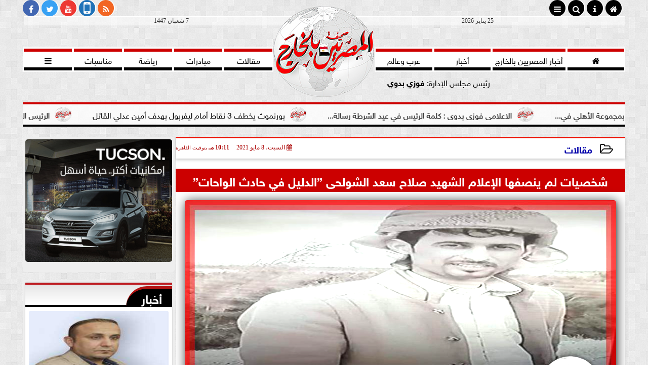

--- FILE ---
content_type: text/html; charset=UTF-8
request_url: https://www.egyptiansabroad.news/54015
body_size: 28190
content:
<!DOCTYPE html>
<html dir="rtl" lang="ar" prefix="og: http://ogp.me/ns#">
<head>
	<meta name="viewport" content="width=device-width,minimum-scale=1,initial-scale=1"/>
	<meta http-equiv="content-type" content="text/html; charset=UTF-8" charset="utf-8">
	<meta http-equiv="X-UA-Compatible" content="IE=edge,chrome=1"/>
	<meta name="robots" content="INDEX, FOLLOW"/>
	<meta name="googlebot" content="INDEX, FOLLOW"/>
	<title>شخصيات لم ينصفها الإعلام  الشهيد صلاح سعد الشولحى ”الدليل في حادث الواحات” | المصريين بالخارج</title>
	<meta name="description" itemprop="description" content="كتب سامح طلعت صلاح سعد الشولحي الدليل لرجال الأمن الذي أوصلهم إلي مكان العناصر الإرهابيه بالواحات و الذي استشهد في الحادث قامت الأجهزة الأمنية بوزارة الداخلية" />
	
	<meta name="twitter:card" content="summary_large_image"></meta>
	<meta name="twitter:title" property="og:title" itemprop="name" content="شخصيات لم ينصفها الإعلام  الشهيد صلاح سعد الشولحى ”الدليل في حادث الواحات” | المصريين بالخارج"/>
	<meta name="twitter:description" property="og:description" content=" كتب سامح طلعت صلاح سعد الشولحي الدليل لرجال الأمن الذي أوصلهم إلي مكان العناصر الإرهابيه بالواحات و الذي استشهد في الحادث قامت الأجهزة الأمنية بوزارة الداخلية "/>
	<meta property="og:image" name="twitter:image" itemprop="image" content="https://www.egyptiansabroad.news/img/21/05/08/54015_W.jpg"/>
	<meta property="og:image:secure_url" content="https://www.egyptiansabroad.news/img/21/05/08/54015_W.jpg" />
	<meta property="og:image:width" content="512" />
	<meta property="og:image:height" content="512" />
	<meta name="twitter:image:alt" property="og:image:alt" content="المصريين بالخارج" />
	<meta name="twitter:domain" content="egyptiansabroad.news"/>
	<meta name="twitter:site" content="@egyptianabroads"/>
	<meta name="twitter:creator" content="@egyptianabroads"></meta>
	<meta name="theme-color" content="#AA0000" />
	<meta property="og:type" content="article"/>
	<meta property="og:locale" content="ar_AR"/>
	<meta property="fb:app_id" content="420381822682980" />
	<meta property="og:url" content="https://www.egyptiansabroad.news/54015" />
	<meta name="author" property="og:site_name" content="المصريين بالخارج" />
	<meta property="article:published_time" content="2021-05-08T22:11:43+02:00"/>
	<script type="application/ld+json">
	{
	"@context": "https://schema.org",
	"@type": "WebPage",
	"name": "شخصيات لم ينصفها الإعلام  الشهيد صلاح سعد الشولحى ”الدليل في حادث الواحات” | المصريين بالخارج",
	"description": " كتب سامح طلعت صلاح سعد الشولحي الدليل لرجال الأمن الذي أوصلهم إلي مكان العناصر الإرهابيه بالواحات و الذي استشهد في الحادث قامت الأجهزة الأمنية بوزارة الداخلية ",
	"publisher": {"@type":"Organization","name":"المصريين بالخارج","logo":{"@type":"ImageObject","url":"https://www.egyptiansabroad.news/ix/GfX/logo.png"}},
	"identifier": "https://www.egyptiansabroad.news/54015",
	"url": "https://www.egyptiansabroad.news/54015"
	}
	</script>
	<script type="application/ld+json">
	{
	"@context": "http://schema.org",
	"@type": "NewsArticle",
	"mainEntityOfPage": "https://www.egyptiansabroad.news/54015",
	"headline": "شخصيات لم ينصفها الإعلام  الشهيد صلاح سعد الشولحى ”الدليل في حادث الواحات” | المصريين بالخارج",
	"datePublished": "2021-05-08T22:11:43+02:00",
	"dateModified": "2021-05-08T22:11:43+02:00",
	"description": " كتب سامح طلعت صلاح سعد الشولحي الدليل لرجال الأمن الذي أوصلهم إلي مكان العناصر الإرهابيه بالواحات و الذي استشهد في الحادث قامت الأجهزة الأمنية بوزارة الداخلية ",
	"author": {"@type": "Person", "name": "المصريين بالخارج"},
	"publisher": {"@type": "Organization", "name": "المصريين بالخارج", "logo": {"@type": "ImageObject", "url": "https://www.egyptiansabroad.news/ix/GfX/logo.png", "width": 100, "height": 60}},
	"image": {"@type": "ImageObject", "url": "https://www.egyptiansabroad.news/img/21/05/08/54015_W.jpg", "height": 800, "width": 450}
	}
	</script>
	<script type="application/ld+json">
	{
	"@context": "https://schema.org",
	"@type": "Organization",
	"url": "https://www.egyptiansabroad.news",
	"name": "المصريين بالخارج",
	"logo": "https://www.egyptiansabroad.news/ix/GfX/logo.png",
	"description": "أوّل صحيفة يحرّرها ويشارك في رواجها كل المصريين بالخارج ، صدرت بتاريخ : 9 / 9 / 2019 م - أسّسها / فوزي بدوي - بترخيص من بريطانيا رقم Apo -1569711 المملكة المتحدة كنافذة إعلامية مُستقلِّة ",
	"sameAs": [
	"https://www.facebook.com/egyptiansabroad.news/",
	"https://twitter.com/egyptianabroads",
	"https://www.youtube.com/channel/UCi2ZC9m7FLjcgHR3sfCLhnA?view_as=subscriber"
	]
	}
	</script>
	<link rel="dns-prefetch" href="//connect.facebook.net"/>
	<link rel="shortcut icon" type="image/x-icon" href="favicon.ico"/>
	<link rel="canonical" href="https://www.egyptiansabroad.news/54015" />
	<style>@font-face{font-family:'SkyNews'; font-style:normal; font-weight:400; font-display:swap; src:url('/font/SKY/sna-reg.eot'),url('/font/SKY/sna-reg.eot?#iefix') format('embedded-opentype'),url('/font/SKY/sna-reg.woff2') format('woff2'),url('/font/SKY/sna-reg.woff') format('woff'),url('/font/SKY/sna-reg.ttf') format('truetype'),url('/font/SKY/sna-reg.svg#sna-reg') format('svg');}@font-face{font-family:'SkyNews'; font-style:normal; font-weight:800; font-display:swap; src:url('/font/SKY/sna-bld.eot'),url('/font/SKY/sna-bld.eot?#iefix') format('embedded-opentype'),url('/font/SKY/sna-bld.woff2') format('woff2'),url('/font/SKY/sna-bld.woff') format('woff'),url('/font/SKY/sna-bld.ttf') format('truetype'),url('/font/SKY/sna-bld.svg#sna-bld') format('svg');}@font-face{font-family:'FontAwesome';src:url('/font/fontawesome-webfont.eot?v=4.7.0');src:url('/font/fontawesome-webfont.eot?#iefix&v=4.7.0') format('embedded-opentype'),url('/font/fontawesome-webfont.woff2?v=4.7.0') format('woff2'),url('/font/fontawesome-webfont.woff?v=4.7.0') format('woff'),url('/font/fontawesome-webfont.ttf?v=4.7.0') format('truetype'),url('/font/fontawesome-webfont.svg?v=4.7.0#fontawesomeregular') format('svg');font-weight:normal;font-style:normal; font-display:swap;}.fa{display:inline-block;font:normal normal normal 14px/1 FontAwesome;font-size:inherit;text-rendering:auto;-webkit-font-smoothing:antialiased;-moz-osx-font-smoothing:grayscale}.fa-facebook-square:before{content:'\f082'}.fa-facebook:before{content:'\f09a'}.fa-twitter-square:before{content:'\f081'}.fa-twitter:before{content:'\f099'}.fa-youtube-square:before{content:'\f166'}.fa-youtube:before{content:'\f167'}.fa-google-plus-square:before{content:'\f0d4'}.fa-google-plus:before{content:'\f0d5'}.fa-rss-square:before{content:'\f143'}.fa-rss:before{content:'\f09e'}.fa-instagram:before{content:'\f16d'}.fa-tags:before{content:'\f02c';}.fa-calendar:before{content:'\f073';}.fa-calendar-o:before{content:'\f133';}.fa-clock:before{content:'\f017';}.fa-folder-open-o:before{content:'\f115';}.fa-print:before{content:'\f02f';}.fa-edit:before{content:'\f044';}.fa-external-link:before{content:'\f08e';}.fa-home:before {content:'\f015';}.fa-info-circle:before {content:'\f05a';}.fa-info:before {content:'\f129';}.fa-phone-square:before {content:'\f098';}.fa-phone:before {content:'\f095';}.fa-envelope-o:before {content:'\f003';}.fa-whatsapp:before {content:'\f232';}.fa-share-alt-square:before {content:'\f1e1';}.fa-share-alt:before {content:'\f1e0';} .fa-bars:before{content:'\f0c9';}.fa-bullhorn:before{content:'\f0a1';} .fa-search:before{content:'\f002';}.fa-map-marker:before{content:'\f041';}.fa-black-tie:before{content:'\f27e';}.fa-linkedin-square:before{content:'\f08c';}.fa-telegram:before{content:'\f2c6';}.fa-link:before{content:'\f0c1';}.fa-wikipedia-w:before{content:'\f266';}.fa-soundcloud:before{content:'\f1be';}.fa-language:before{content:'\f1ab';}.fa-spinner:before{content:'\f110';}.fa-newspaper-o:before{content:'\f1ea';}.fa-play:before{content:'\f04b';}.fa-camera:before{content:'\f030';}.fa-user-circle-o:before{content:'\f2be';}.fa-plus:before {content:'\f067';}.fa-minus:before {content:'\f068';}.fa-times:before {content:'\f00d';}.fa-television:before {content:'\f26c';}.fa-volume-up:before{content:'\f028';}.fa-file-audio-o:before{content:'\f1c7';}.fa-download:before{content:'\f019';}.fa-commenting:before{content:'\f27a';}.fa-commenting-o:before{content:'\f27b';}.fa-file-pdf-o:before{content:'\f1c1';}.fa-file-text:before{content:'\f15c';}.fa-file-text-o:before{content:'\f0f6';}.fa-check-square-o:before{content:'\f046';}.fa-chevron-circle-up:before{content:'\f139';}.fa-chevron-circle-down:before{content:'\f13a';}.fa-chevron-circle-right:before{content:'\f138';}.fa-chevron-circle-left:before{content:'\f137';}.fa-mobile:before{content:'\f10b';}.fa-2x {font-size:2em;}.fa-fw {width:1.29em; text-align:center;}.fa-flip-horizontal {-ms-filter:'progid:DXImageTransform.Microsoft.BasicImage(rotation=0, mirror=1)'; -webkit-transform:scale(-1, 1); -ms-transform:scale(-1, 1); transform:scale(-1, 1);}.fa-spin {-webkit-animation:fa-spin 2s infinite linear; animation:fa-spin 2s infinite linear;} .fa-pulse {-webkit-animation:fa-spin 1s infinite steps(8); animation:fa-spin 1s infinite steps(8);} .fa-spin-hover:hover {-webkit-animation:fa-spin 1s infinite linear; animation:fa-spin 1s infinite linear;}@-webkit-keyframes fa-spin {0% {-webkit-transform:rotate(0deg); transform:rotate(0deg);} 100% { -webkit-transform:rotate(359deg); transform:rotate(359deg);}}@keyframes fa-spin {0% {-webkit-transform:rotate(0deg); transform:rotate(0deg);} 100% {-webkit-transform:rotate(359deg); transform:rotate(359deg);}} article {}article h1 {font:bold 1.5em/1.5em SkyNews, Traditional Arabic; margin:1em 0.5em; padding:0 0.5em; text-align:center;}article h2 {font:bold 1.25em/1.25em SkyNews, Traditional Arabic; margin:0.5em; padding:0 0.5em;}article h3 {font:bold 0.85em/1em SkyNews, Traditional Arabic; margin:1em; padding:0 1.0em;}article h3.article {float:right;} article h3.article img {width:125px;}article h1.title {clear:both;}article p {text-indent:0.5em;}article a {font-weight:bold; border-bottom:1px dotted #eeeeee;}article a:hover {border-color:#bbbbbb;}article iframe {width:100%; max-width:100%; margin:0 auto !important;}article time {font:normal 12px/12px tahoma;}article time.meta {color:transparent; position:absolute;}article ul {margin:0.5em 1em; padding:0.5em 1em; list-style:circle;}article .artinfo {display:block; border:1px solid #EEEEEE; border-width:1px 0px; padding:3px 0px; font:normal 12px tahoma; overflow:hidden;}article .artinfo i.fa {padding:0px 10px;}article .artinfo time {display:block; padding:10px 0px 5px; color:#333333; }article .artinfo b.cat a {color:#BB0000; font:normal 12px tahoma;}article .artinfo.tags a {font:normal 12px/20px tahoma; color:#555555; text-decoration:none; display:inline-block; text-decoration:none; padding:3px 8px; border:1px solid #DEDEDE; -webkit-border-radius:3px; -moz-border-radius:3px; border-radius:3px; cursor:pointer; border-color:#dedede #d8d8d8 #d3d3d3; text-shadow:0 1px 0 #fff; -webkit-box-shadow:0 1px 1px #eaeaea, inset 0 1px 0 #fbfbfb; -moz-box-shadow:0 1px 1px #eaeaea, inset 0 1px 0 #fbfbfb; box-shadow:0 1px 1px #eaeaea, inset 0 1px 0 #fbfbfb; -webkit-transition:all ease-in-out 0.2s; -moz-transition:all ease-in-out 0.5s; -o-transition:all ease-in-out 0.5s; transition:all ease-in-out 0.5s; background:#ffffff; background:-moz-linear-gradient(top, #ffffff 0%, #f6f6f6 47%, #ededed 100%); background:-webkit-gradient(linear, left top, left bottom, color-stop(0%,#ffffff), color-stop(47%,#f6f6f6), color-stop(100%,#ededed)); background:-webkit-linear-gradient(top, #ffffff 0%,#f6f6f6 47%,#ededed 100%); background:-o-linear-gradient(top, #ffffff 0%,#f6f6f6 47%,#ededed 100%); background:-ms-linear-gradient(top, #ffffff 0%,#f6f6f6 47%,#ededed 100%); background:linear-gradient(top, #ffffff 0%,#f6f6f6 47%,#ededed 100%);}article .artinfo.tags a:before {content:"\020 \020 \020 \0BB \020"; color:#666666;}article .artinfo .tsource a img {float:right;}article .HSource {margin:5px auto; padding:5px; text-align:center; background:-moz-linear-gradient(top,rgba(255,255,255,1) 0%, rgba(255,255,255,0) 100%); background:-webkit-linear-gradient(top,rgba(255,255,255,1) 0%,rgba(255,255,255,0) 100%); background:linear-gradient(to bottom,rgba(255,255,255,1) 0%,rgba(255,255,255,0) 100%); filter:progid:DXImageTransform.Microsoft.gradient( startColorstr='#ffffff', endColorstr='#00ffffff',GradientType=0 );}article .HSource a img {vertical-align:middle;}article .social {display:block; padding:2px 25px; text-align:left;}article .artiframe {margin:0 auto; text-align:center; max-width:700px;}article .artiframe iframe {margin:0 auto;}article .artiframe .twitter-video {margin:0 auto !important; text-align:center !important;}article > div {font-family:Arial; font-size:1.5em; line-height:1.5em; margin:0px; padding:0px;}article > div > p {margin:0.1em 0.5em; padding:0.1em 0.5em; text-align:justify;}article > div > p > img {display:block; margin:5px auto; max-width:100%;}article aside {display:block; margin:0px 10px; padding:5px 0px 0px; background:#F0F0F0; width:100%; text-align:center;}article aside h2 {color:#FFFFFF; background:#000000; margin:0px;}article figure {font-family:'SkyNews', Arial, sans-serif; text-align:center;}article figure figcaption {text-align:center; font:normal 12px tahoma;}article aside amp-img, article aside img {margin:0 auto; display:block; max-width:240px;}article amp-img, article img {max-width:100%;}article address {margin:5px; padding:5px; display:inline-block;}article bdi {font-style:normal; font-weight:bold;}article .content_336x280_ad {display:block; margin:0 auto; width:336px; height:280px;}article .photoalbum {max-width:700px; margin:0px auto; border:5px solid #ffffff; background-color:#ffffff;}article .photoalbum .albthumbs {display:grid; grid-template-columns:repeat(5, 1fr); grid-gap:5px; margin:5px 0px 10px;}article .photoalbum .panel-main img, article .photoalbum .albthumbs img {width:100%; height:auto; margin:0 auto;}article .photoalbum .albthumbs img {width:auto !important; max-width:150px; max-height:75px; cursor:pointer;}article .pdf {margin:1em auto; padding:1em; width:75%; text-align:center; box-shadow:0px 0px 10px rgba(0,0,0,0.5);}article ins.adsbygoogle {max-width:100%;}article #topic_content .topic_inlink {display:none; border:2px solid #AA0000; border-width:2px 0px; margin:5px auto; padding:2px 5px;}article #topic_content .topic_inlink h4 {margin:0; padding:0; font:normal 12px/16px tahoma; text-align:center;}article #topic_content .topic_inlink ul {list-style-type:none; margin:0px; padding:0px;}article #topic_content .topic_inlink ul li {display:none;}article #topic_content .topic_inlink ul li:first-child {display:block;}article #topic_content .topic_inlink ul li a {display:block; overflow:hidden;}article #topic_content .topic_inlink ul li a img {width:90px; float:right;}article #topic_content blockquote {background:#f9f9f9; border-right:10px solid #ccc; margin:0.5em 10px; padding:0.5em 10px; quotes:"“" "”" "‘" "’";}article #topic_content blockquote:before {color:#ccc; content:open-quote; font-size:4em; line-height:0.1em; margin-left:0.25em; vertical-align:-0.4em;}article #topic_content blockquote:after {color:#ccc; content:close-quote; font-size:4em; line-height:0.1em; margin-right:0.25em; vertical-align:-0.4em;}article #topic_content blockquote p {margin:0.25em;}article .infoline {width:100%; background:#ffffff; margin:0px 0px 20px 0px; border-top:3px solid #CC0000; box-shadow:0px 2px 6px rgba(0,0,0,0.25);}article .infoline b {display:inline-block; padding-right:1em;}article .infoline b label {cursor:pointer;}article .infoline b a {border:none; background:transparent url(ix/GfX/icn.png) no-repeat center right; padding-right:40px; font:bold 0.8em/1em SkyNews;}article .banner .w320, article .banner .w320 iframe {border:none; padding:0px; margin:0px auto; width:320px !important;}article .banner .w336, article .banner .w336 iframe {border:none; padding:0px; margin:0px auto; width:336px !important;}.fb_iframe_widget_fluid_desktop iframe {width:100% !important;}.inarticle {overflow:hidden;}.inarticle a {display:inline-block; margin:0 auto 10px; text-align:center;}twitter-widget {margin:0 auto;}@keyframes fadeIn { to { opacity:1;}}article .photoalbum .fade-in { opacity:0; animation:fadeIn 0.5s ease-in 1 forwards;}.fixed-height-container {position:relative; width:100%; height:300px;}amp-img.contain img {object-fit:contain;}.closelightbox {font:bold 2em/1em Traditional Arabic; margin:5px; padding:5px; z-index:999; overflow:hidden; position:absolute; cursor:pointer;}section {}section h2, section h4 {font:bold 1.0em/2em SkyNews; margin:2px 0px; padding:0 15px; clear:both; background:#F9F9F9; color:#000000; text-shadow:0px 0px 0px #FFFFFF; border:1px solid #333333; border-width:0px 10px 1px 0px;}section h3 {font:bold 1.0em/2em 'Traditional Arabic'; margin:2px 0px; padding:0 15px; clear:both; background:#EEEEEE; color:#000000; text-shadow:0px 0px 0px #FFFFFF; border:1px solid #333333; border-width:0px 10px 1px 0px;}section.related {overflow:hidden;}section.related ul {margin:0px 5px; padding:0px 5px;}section.related ul li {overflow:hidden;}section.related ul li a {display:block; font:bold 0.8em/1.75em SkyNews; overflow:hidden; -moz-transition:all 0.3s ease-in; -webkit-transition:all 0.3s ease-in; transition:all 0.3s ease-in;}section.related ul li a img {float:right; margin:1px; padding:1px; width:120px; height:65px; border:1px solid #333333; -moz-transition:all 0.3s ease-in; -webkit-transition:all 0.3s ease-in; transition:all 0.3s ease-in;}section ol {margin:0px 5px; padding:0px 5px;}section ol li {overflow:hidden;}section ol li a {display:block; font:bold 0.95em/1.40em 'Arial'; overflow:hidden; -moz-transition:all 0.3s ease-in; -webkit-transition:all 0.3s ease-in; transition:all 0.3s ease-in;}section ol li a:hover {background:#EEEEEE;}section ol li a img {float:right; margin:1px; padding:1px; width:120px; height:65px; border:1px solid #333333; -moz-transition:all 0.3s ease-in; -webkit-transition:all 0.3s ease-in; transition:all 0.3s ease-in;}section ol li a:hover img {background:#EEEEEE;}article div.sharetable {direction:ltr; display:table; width:100%; table-layout:fixed; margin:0px; padding:0px; max-height:48px; overflow:hidden;}article div.sharetable > a {display:table-cell; width:2%; color:#ffffff; text-align:center; border:1px solid #ffffff; border-width:0px 1px; overflow:hidden;}article div.sharetable > a:hover {opacity:0.5;}article div.sharetable > a.fb {background-color:#3b5999;}article div.sharetable > a.tw {background-color:#00aced;}article div.sharetable > a.gp {background-color:#d34836;}article div.sharetable > a.em {background-color:#eeeeee;}article div.sharetable > a.wt {background-color:#57c93e;}article div.sharetable > a.pn {background-color:#cb2027;}article div.sharetable > a.pr {background-color:#666666;}article div.sharetable > a i.fa {}div.MobileShareBar {margin:5px 0px; max-width:100%; overflow:hidden;}div.MobileShareBar ul {margin:0px; padding:0px;}div.MobileShareBar ul li {display:block; margin:0px; padding:0px; border:none; float:right; list-style-type:none; padding-right:1%; text-align:center;}div.MobileShareBar ul li.tw {}div.MobileShareBar ul li.fb {}div.MobileShareBar ul li.gp {}div.MobileShareBar ul li iframe {float:right; z-index:1;}div.MobileShareBar ul li:hover iframe {float:right; z-index:1;}div.MobileShareBar ul li div {margin:0px; padding:0px; line-height:0px; right:5px; overflow:hidden;}ul.keys {}ul.keys li {line-height:1.5em;}ul.keys li a {text-align:center; font:normal 0.75em/1em SkyNews; border-bottom:1px solid #AA0000;}ul.keys li a:hover {color:#AA0000;}ul.keys li a b {display:block; background:#AA0000; color:#FFFFFF; padding:0.5em 1em; font-size:0.75em; line-height:1.0em;}ul.keys li a:hover b {}article .keyarticles {background:#EEEEEE; border:1px solid #CCCCCC; box-shadow:1px 1px 1px #CCCCCC;}article .keyarticles h4 {margin:10px 0px 0px; padding:0px; font:bold 0.75em/1.5em SkyNews; background:#CCCCCC; border:1px solid #BBBBBB; border-width:1px 0px;}article .keyarticles ul {margin:0px; list-style:none;}article .keyarticles ul li {margin-bottom:5px; font:normal 0.65em/1.25em SkyNews; overflow:hidden;}article .keyarticles ul li:nth-child(n+4) {display:none;}article .keyarticles ul li a {}article .keyarticles ul li a img {width:80px; height:60px !important; float:right; padding-left:1em;}@media (min-width:478px) {article .artinfo time {padding:0px 20px; float:left;}article aside {width:300px; float:left;}}@media (min-width:730px) {article .content_336x280_ad {margin:30px 10px 0px 0px; float:left;}ul.keys li a b {display:inline-block;}section.related ul li {width:49%; float:right;}section ol li {width:49%; float:right;}section ol li:nth-child(even) {float:left;}.inarticle a img {max-width:100%;}.inarticle a:nth-child(odd) {float:right;}.inarticle a:nth-child(even) {float:left;}}  :root {--COLOR1:#AA0000;}* {box-sizing:border-box; -moz-box-sizing:border-box; -webkit-box-sizing:border-box;} html {scroll-behavior:smooth;} ::-webkit-scrollbar {width:16px;} ::-webkit-scrollbar-track {background:#f1f1f1; -webkit-box-shadow:inset 0 0 6px rgba(0,0,0,0.3);} ::-webkit-scrollbar-thumb {background:#AA0000; outline:1px solid slategrey; } ::-webkit-scrollbar-thumb:hover {background:#333333; border-radius:6px; } body {margin:0 auto; cursor:default;} a {text-decoration:none; color:#000000;} ul {margin:0px; padding:0px; list-style:none;} h1, h2, h3, h4, h5, h6, select, label {font-family:'SkyNews', Arial, sans-serif;} figcaption, figure, main {display:block;} dfn {display:none;} fieldset {border:none;} .clear {clear:both;} .rtl {direction:rtl;} .ltr {direction:ltr;} .left {text-align:right;} .right {text-align:right;} .center {text-align:center;} .relative {position:relative;} .absolute {position:absolute;} .fixed {position:fixed;} .floatR {float:right;} .floatL {float:left;} .floatN {float:none;} .displayblock {display:block;} .th000 {max-width:1030px; margin:0 auto;} .th012 {max-width:1200px; margin:0 auto;} .th00 {max-width:100%; margin:0 auto;}.clr {color:#AA0000;} .xsel {-webkit-touch-callout:none; -webkit-user-select:none; -khtml-user-select:none; -moz-user-select:none; -ms-user-select:none; user-select:none;} .m0 {margin:0px;} .mbot10 {margin-bottom:10px;} .mtop5 {margin-top:5px;} .mtop10 {margin-top:10px;} .mb4 {margin-bottom:2rem;} .m0a {margin:0 auto;} .m0i {margin:0px !important;} .p0i {padding:0px !important;} .ptop20 {padding-top:20px;} .mbot10i {margin-bottom:10px !important;}.left-0 {left:0;} .right-0 {right:0;} .bottom-0 {bottom:0;} .top-0 {top:0;}.hidden {display:none;} .hiddeni {display:none !important;} .showLG {display:none;} .showSM {display:block;} .banner {direction:ltr; margin:0 auto; text-align:center; overflow:hidden; font-size:1em; line-height:1em; width:100%; } .banner a {display:block; line-height:0%;} .banner a img {max-width:100%;} .banner div {margin:0 auto;} .banner iframe {width:auto;} .lineheight3 {line-height:3em;}.line-height-1{line-height:1rem}.line-height-2{line-height:1.125rem}.line-height-3{line-height:1.5rem}.line-height-4{line-height:2rem} .YR {opacity:0;} .animate {moz-transition:all 0.5s; -webkit-transition:all 0.5s; transition:all 0.5s; -webkit-transition:all 0.5s ease-in-out; -o-transition:all 0.5s ease-in-out; -ms-transition:all 0.5s ease-in-out; transition:all 0.5s ease-in-out;} .blink_me {animation:blinker 1s linear infinite;} @keyframes blinker {50% {opacity:0;}} .WAITcss {visibility:hidden; animation:waitcss 0s 2s forwards;} .WAITcss0 {visibility:hidden; animation:waitcss 0s 0s forwards;} .WAIT3 {-webkit-animation:WAIT3 3s forwards; -moz-animation:WAIT3 3s forwards; -o-animation:WAIT3 3s forwards; animation:WAIT3 3s forwards;} @keyframes waitcss {to {visibility:visible; } } @-webkit-keyframes WAIT3 {0% {opacity:0; } 100% {opacity:1; }} @-moz-keyframes WAIT3 {0% {opacity:0; } 100% {opacity:1; }} @-o-keyframes WAIT3 {0% {opacity:0; } 100% {opacity:1; }} @keyframes WAIT3 {0% {opacity:0; } 100% {opacity:1; }} .dark-mode {background-color:#18212b; color:white;} header, footer, #site {margin:0 auto; clear:both;} header, footer {font-family:'SkyNews', Arial, sans-serif;} header #HLvA, header #HLvB, header #HLvC, header #HLvD {clear:both;} header #HLvA #HLvAL {margin:0 auto; width:200px; height:36px;} header #HLvA #HLvAR {width:100%; height:36px; text-align:center;} header #HLvB #HLvBR {text-align:center;} header #HLvD {margin:5px auto; height:32px; -webkit-border-radius:5px; -moz-border-radius:5px; border-radius:5px; overflow:hidden;} footer #FLvA, footer #FLvB, footer #FLvC {clear:both; overflow:hidden;} footer #FLvB #FLvBR {text-align:center;} footer #FLvC {text-align:center; color:#FFFFFF;} #HDFix {position:fixed; top:-1px; width:100%; z-index:9; height:32px; background:#AA0000;} #HDFix h5 {margin:0 auto; text-align:center;} #HDFix > h5 > label {float:right; color:#FFFFFF; background:#AA0000; z-index:999; display:block; position:relative; width:32px; height:32px; top:0; left:0; cursor:pointer; -moz-transition:all 0.3s ease-in; -webkit-transition:all 0.3s ease-in; transition:all 0.3s ease-in;} #HDFix > h5 > label:hover, #HDFix > h5 > label:active {-webkit-transform:scaleX(-1); transform:scaleX(-1);} #HDFix > h5 > label.fetch {float:left;} #HDFix h5 a img {max-height:32px;} .mobilesidemenu {width:0; float:right;} .mobilesidemenu, .mobilesidemenu * {-moz-box-sizing:border-box; box-sizing:border-box;} .mobilesidemenu input[type="checkbox"] {position:absolute; left:0; top:0; visibility:hidden;} .mobilesidemenu nav {margin:0; padding:5px; position:fixed; border-right:1px solid gray; font:bold 14px Verdana; width:280px; height:100%; opacity:0.25; left:-280px; top:0; z-index:10000; -webkit-transform:translate3d(0, 0, 0); transform:translate3d(0, 0, 0); -moz-transition:all 0.3s ease-in; -webkit-transition:all 0.3s ease-in; transition:all 0.3s ease-in; background:#FFFFFF;} .mobilesidemenu nav li h1, .mobilesidemenu nav li h3 {margin:0px; padding:0px; font-size:1em;} .mobilesidemenu ul {list-style:none; margin:0; padding:0; width:100%; height:100%; overflow-y:scroll;} .mobilesidemenu ul::-webkit-scrollbar {width:0px; background:transparent;} .mobilesidemenu ul::-webkit-scrollbar-thumb {background:#FF0000;} .mobilesidemenu li {} .mobilesidemenu li a, .mobilesidemenu li form {display:block; text-decoration:none; font-size:1.4em; border-left:8px solid gray; border-bottom:1px solid #c1c1c1; color:#3b3b3b; margin:0; padding:12px;} .mobilesidemenu li a:hover {background:black; color:white;} .mobilesidemenu li form {margin:0px; padding:2px 0px 6px; text-align:center;} .mobilesidemenu li form input[type="text"] {width:70%; padding:4px; font:normal 12px "Tahoma, FontAwesome";} .mobilesidemenu ul li:first-child a {text-align:center} .mobilesidemenu ul li:first-child a img {max-height:32px; max-width:100px;} .mobilesidemenu ul li.SocialNetworks {text-align:center;} .mobilesidemenu ul li.SocialNetworks a {display:inline-block; border:none; padding:2px 10px;} .mobilesidemenu nav label {cursor:pointer; position:absolute; text-transform:lowercase; right:0; top:0; -moz-border-radius:0 0 0 40px; -webkit-border-radius:0 0 0 40px; border-radius:0 0 0 40px; width:40px; height:30px; background:black; box-shadow:0 0 5px gray; text-align:center;} .mobilesidemenu nav label::after {content:"x"; color:white; display:block; font-size:16px; margin-top:2px; margin-left:6px; -moz-transition:all 0.3s ease-in; -webkit-transition:all 0.3s ease-in; transition:all 0.3s ease-in;} .mobilesidemenu .overlay {position:fixed; width:100%; height:100%; left:0; top:0; opacity:.6; background:black; z-index:1001; visibility:hidden;} .mobilesidemenu .overlay label {width:100%; height:100%; position:absolute;} .mobilesidemenu nav label:hover::after {-moz-transform:rotatey(180deg); -ms-transform:rotatey(180deg); -webkit-transform:rotatey(180deg); transform:rotatey(180deg);} .mobilesidemenu input[type="checkbox"]:checked ~ label {border-color:transparent;} .mobilesidemenu input[type="checkbox"]:checked ~ label::before {transform:rotate(-45deg);} .mobilesidemenu input[type="checkbox"]:checked ~ label::after {transform:rotate(45deg);} .mobilesidemenu input[type="checkbox"]:checked ~ nav {left:0; opacity:1;} .mobilesidemenu input[type="checkbox"]:checked ~ div.overlay {visibility:visible;} .button {background-color:#AA0000; border:none; color:white; padding:15px 32px; text-align:center; text-decoration:none; display:inline-block; font-size:16px; margin:4px 2px; cursor:pointer;} .animax {-webkit-animation-duration:1s; animation-duration:1s; -webkit-animation-fill-mode:both; animation-fill-mode:both;} .salaty {text-align:center; font:normal 12px/16px tahoma;} .salaty .select select {margin:0 auto; width:90%; text-align:center; text-align-last:center; font:normal 12px/16px tahoma; background-color:#AA0000; color:#FFFFFF;} .salaty .select option {text-align:center;} .salaty fieldset {margin:0 auto; width:200px;} .salaty fieldset > div {margin:-2em 0 0 0;} .salaty fieldset div {border:1px solid transparent;} .salaty fieldset div.now {border-color:#AA0000;} .salaty fieldset legend {display:block; width:100%; max-width:160px; font:bold 1em/2em SkyNews; background:#AA0000; color:#fff; margin:0 auto; text-align:center; transform-origin:100% 0%; transform:rotate(-90deg); } .salaty fieldset legend img {transform:rotate(90deg);} .salaty fieldset b, .salaty fieldset code {width:70px; display:inline-block;} .salaty fieldset b {text-align:left; line-height:2em;} .salaty fieldset code {text-align:center;} table {border-collapse:collapse; width:90%; margin:0 auto;} table td, table th {border:1px solid #ddd; padding:8px;} table tr:nth-child(even){background-color:#f2f2f2;} table tr:hover {background-color:#ddd;} table th {padding-top:12px; padding-bottom:12px; text-align:center; background-color:#AA0000CC; color:white;} div.services table {border-collapse:collapse; width:100%;} div.services table caption {font:bold 12px tahoma; background-color:#eeeeee;} div.services table tr:nth-child(even) {background-color:#eeeeee;} div.services table th {background-color:#AA0000; color:white;} div.services table td {font:normal 12px/12px tahoma;} #WebSitePoll, #WebSitePoll a {font:normal 1em/2em SkyNews;} .Poll {margin-bottom:1em;} .Poll h2, .Poll h3 {margin:0px; padding:0px; font:bold 1.25em/2em SkyNews;} .Poll ul {padding:0;} .Poll ul li {margin:0; padding:0; font:normal 14px tahoma; text-shadow:0px 1px 1px #999999; list-style-type:none; height:auto !important; width:100% !important;} .Poll ul li:hover {background:#FAFAFA;} .Poll ul li div.bar{background-color:#F4F4F4; border:1px dashed #F1F1F1; -webkit-border-radius:10px; -moz-border-radius:10px; border-radius:10px;} .Poll ul li span {font:normal 12px tahoma; float:left;} .Poll ul li hr {margin:0; padding:0; color:#a00; background-color:#a00; height:12px; border:0; box-shadow:1px 1px 1px #AAAAAA; -webkit-border-radius:10px; -moz-border-radius:10px; border-radius:10px;} .Poll ul li.selected hr {color:#c00; background-color:#c00; box-shadow:1px 1px 1px #333333;} .Poll input[type="radio"] {display:none;} .Poll label {display:block; cursor:pointer; padding:0.25em 1em; font:normal 1em/2em SkyNews; -webkit-transition-duration:0.5s; -moz-transition-duration:0.5s; -o-transition-duration:0.5s; transition-duration:0.5s;} .Poll input[type="radio"]:checked + label {background-color:#00CC00; -webkit-border-radius:5px; -moz-border-radius:5px; border-radius:5px;} .Poll button {margin:0px auto; padding:0px; display:block; font:bold 1.25em/2em Arial; position:relative; background-color:#4CAF50; border:none; color:#FFFFFF; width:200px; text-align:center; -webkit-transition-duration:0.4s; transition-duration:0.4s; text-decoration:none; overflow:hidden; cursor:pointer;} .Poll button:after {content:""; background:#f1f1f1; display:block; position:absolute; padding-top:300%; padding-left:350%; margin-left:-20px !important; margin-top:-120%; opacity:0; transition:all 0.8s;} .Poll button:active:after {padding:0; margin:0; opacity:1; transition:0s;} .webform {margin:10px 5px; background:#F9F9F9; padding:10px 5px; box-shadow:0 0 20px 0 rgba(0, 0, 0, 0.2), 0 5px 5px 0 rgba(0, 0, 0, 0.24); font-size:1em;} .webform form {margin:10px auto;} .webform form input[type="text"], .webform form input[type="email"], .webform form input[type="tel"], .webform form input[type="url"], .webform form textarea, .webform form button[type="submit"] {font:normal 1em/1em SkyNews;} .webform form fieldset {text-align:center; border:medium none !important; margin:0px auto; padding:0; width:90%;} .webform form input[type="text"], .webform form input[type="email"], .webform form input[type="tel"], .webform form input[type="url"], .webform form textarea {margin:0 auto; width:90%; border:1px solid #ccc; background:#FFF; margin:0 0 5px; padding:10px;} .webform form input[type="text"]:hover, .webform form input[type="email"]:hover, .webform form input[type="tel"]:hover, .webform form input[type="url"]:hover, .webform form textarea:hover {-webkit-transition:border-color 0.3s ease-in-out; -moz-transition:border-color 0.3s ease-in-out; transition:border-color 0.3s ease-in-out; border:1px solid #aaa;} .webform form textarea {height:100px; max-width:100%; resize:none;} .webform form button[type="submit"] {cursor:pointer; width:20%; border:none; background:#AA0000; color:#FFF; margin:0px; padding:10px 20px; font-size:1.5em; -webkit-transition:background 0.3s ease-in-out; -moz-transition:background 0.3s ease-in-out; transition:background-color 0.3s ease-in-out;} .webform form button[type="submit"]:hover {background:#333333;} .webform form button[type="submit"]:active {box-shadow:inset 0 1px 3px rgba(0, 0, 0, 0.5);} .webform form input:focus, .webform form textarea:focus {outline:0; border:1px solid #aaa;} .webform form input.email {position:fixed; left:-9000px;} .pagination {direction:rtl; display:inline-block;} .pagination a {color:black; float:right; padding:8px 16px; text-decoration:none; border:1px solid #ddd;} .pagination a.active {background-color:#AA0000; color:white; border:1px solid #AA0000;} .pagination a.nactive {color:#CCCCCC; border:1px solid #CCCCCC; cursor:not-allowed;} .pagination a:hover:not(.active) {background-color:#ddd;} .pagination a:first-child {border-top-right-radius:5px; border-bottom-right-radius:5px;} .pagination a:last-child {border-top-left-radius:5px; border-bottom-left-radius:5px;} .tocicn {clear:both; overflow:hidden;} .tocicn ul li {float:right;} .tocicn ul li a img {width:48px; height:48px;} .animated {-webkit-animation-duration:1s; animation-duration:1s; -webkit-animation-fill-mode:both; animation-fill-mode:both;} .animated.infinite {-webkit-animation-iteration-count:infinite; animation-iteration-count:infinite;} .animated.hinge {-webkit-animation-duration:2s; animation-duration:2s;} @-webkit-keyframes pulse {0% {-webkit-transform:scale3d(1, 1, 1); transform:scale3d(1, 1, 1); } 50% {-webkit-transform:scale3d(1.05, 1.05, 1.05); transform:scale3d(1.05, 1.05, 1.05); } 100% {-webkit-transform:scale3d(1, 1, 1); transform:scale3d(1, 1, 1); }} @keyframes pulse {0% {-webkit-transform:scale3d(1, 1, 1); transform:scale3d(1, 1, 1); } 50% {-webkit-transform:scale3d(1.05, 1.05, 1.05); transform:scale3d(1.05, 1.05, 1.05); } 100% {-webkit-transform:scale3d(1, 1, 1); transform:scale3d(1, 1, 1); }} .pulse {-webkit-animation-name:pulse; animation-name:pulse;} .w3-animate-fading{animation:fading 10s infinite}@keyframes fading{0%{opacity:0}50%{opacity:1}100%{opacity:0}} .w3-animate-opacity{animation:opac 0.8s}@keyframes opac{from{opacity:0} to{opacity:1}} .w3-animate-top{position:relative;animation:animatetop 0.4s}@keyframes animatetop{from{top:-300px;opacity:0} to{top:0;opacity:1}} .w3-animate-left{position:relative;animation:animateleft 0.4s}@keyframes animateleft{from{left:-300px;opacity:0} to{left:0;opacity:1}} .w3-animate-right{position:relative;animation:animateright 0.4s}@keyframes animateright{from{right:-300px;opacity:0} to{right:0;opacity:1}} .w3-animate-bottom{position:relative;animation:animatebottom 0.4s}@keyframes animatebottom{from{bottom:-300px;opacity:0} to{bottom:0;opacity:1}} .w3-animate-zoom {animation:animatezoom 0.6s}@keyframes animatezoom{from{transform:scale(0)} to{transform:scale(1)}} .w3-animate-input{transition:width 0.4s ease-in-out}.w3-animate-input:focus{width:100%!important} #Go2Top {position:fixed; z-index:9999; bottom:-96px; right:4px; border:none; outline:none; background-color:#AA0000; color:#FFFFFF; cursor:pointer; padding:15px; border-radius:10px; font-size:1.5em; opacity:0.75; -webkit-transition:all .5s; transition:all .5s;} #Go2Top:hover {background-color:#33333350;} #AshFix, .AshFix {position:fixed; z-index:9999; bottom:0px; left:0px; right:0px; text-align:center; max-width:300px; max-height:252px; overflow:hidden; transition:all 0.5s ease;} #AshFix #AshFixSVG {display:none;}#AshFixSVG a.AniMe {display:inline-block; float:right; background:rgb(0, 0, 0, 0.5); border-radius:50% 50% 0px 0px; padding:0px 5px;} @media only screen and (max-width:800px) {#AshFix #AshFixSVG {display:block;}} .SkyAd {display:none; z-index:999 !important;} .SkyAdFix {position:fixed !important; top:5px !important;} .FixAdv160 {display:none; width:160px; height:600px; text-align:center; overflow:hidden;} .FixAdv160 img {max-width:160px; max-height:600px;}.modal {position:fixed; z-index:1; left:0; width:100%; height:100%; overflow:auto; background-color:rgb(0,0,0); background-color:rgba(0,0,0,0.4); top:-100%; opacity:0; transition:top 0.4s, opacity 0.4s;} .modal.show {top:0; opacity:1; z-index:999;} .modal-default-close {color:#FFFFFF; float:left; padding:0.5em 0px; font-size:3em; font-weight:bold;} .modal-default-close:hover, .modal-default-close:focus {color:#000000; text-decoration:none; cursor:pointer;} .modal-header {padding:2px 16px; background-color:#AA0000; color:white; font:normal 1em/2em SkyNews;} .modal-body {padding:2px 16px; font-family:'Traditional Arabic', 'Microsoft Uighur'; font-size:1.5em; line-height:2em; text-align:justify;} .modal-footer {padding:2px 16px; background-color:#AA0000; color:white; font:normal 1em/1em SkyNews;} .modal-footer h3 a {color:#ffffff;} .modal-footer h3 a:hover {color:#cccccc;} .modal-content {width:90%; position:relative; background-color:#fefefe; margin:5% auto; padding:0.1em; border:1px solid #888; box-shadow:0 4px 8px 0 rgba(0,0,0,0.2),0 6px 20px 0 rgba(0,0,0,0.19);} .modal-body article p {text-indent:1.5em;}@media (min-width:468px) { #HDFix {display:none;} header #HLvA #HLvAL {float:left;} header #HLvA #HLvAR {float:right; width:calc(100% - 170px);} } @media (min-width:768px) { #Go2Top {right:24px;} .modal-content {width:60%; padding:1em;} } @media (min-width:992px) { header #HLvB #HLvBR {width:260px; float:right;} header #HLvB #HLvBL {width:730px; float:left;} header #HLvB #HLvBlogo {float:right; text-align:center; width:calc(100% - 730px);} header #HLvB #HLvBbnr {float:left; width:728px;} footer #FLvB #FLvBR {width:260px; float:right;} footer #FLvB #FLvBL {width:730px; float:left;} .WrapperSky {margin:0 auto; padding:0px 10px; width:calc(100% - 320px); max-width:1200px;} .FixAdv160 {display:block; position:fixed; top:0px;} #FixAdv160R {float:right; margin-right:-780px; right:51%;} #FixAdv160L {float:left; margin-left:-775px; left:51%;} .SkyAd {width:120px; height:600px; top:200px; z-index:1;} .SkyAdR {right:50%; margin-right:calc(-120px - (1032px/2) - 96px);} .SkyAdL {left:50%; margin-left:calc(-120px - (1032px/2) - 96px);} } @media (min-width:1092px) { #HDFix {max-width:1200px;} .SkyAdR {margin-right:calc(-120px - (1092px/2) - 96px);} .SkyAdL {margin-left:calc(-120px - (1092px/2) - 96px);} } @media (min-width:1200px) { .SkyAd {width:120px; height:600px; top:200px;} .SkyAdR {margin-right:calc(-60px - (1200px/2) - 96px);} .SkyAdL {margin-left:calc(-60px - (1200px/2) - 96px);} } @media (min-width:1350px) { .SkyAd {display:block; width:160px;} } @media (min-width:1500px) { .WrapperSky {width:calc(100% - 200px);} } .w100 {width:100%; max-width:100%; margin:0px; padding:0px} .w1000 {margin:0 auto; max-width:1200px;} .w1200 {margin:0 auto; max-width:1200px;} .wrapper, header, footer {max-width:1200px; padding:0 5px; margin:0 auto; overflow:hidden;} header .CEOEIC {} header .CEOEIC span {display:block; text-align:center;} header .CEOEIC span i {padding:0px 5px; font:normal 1em/2em SkyNews;} header .CEOEIC span b {font:bold 1em/2em SkyNews;} img {max-width:100%; border-radius:5px;} .image {background-size:cover; background-position:center center; border-radius:5px;} .col-md-4 > div, .col-md-12 > div {border:1px solid #0275d8; padding:10px;} .StickSensor {} .box {margin:0 0 16px 0; padding:5px; background:#eee; border-radius:5px;} .Flexed {display:flex; flex-wrap:wrap;} .FlexedBoxC {flex:300px;} .FlexedBoxB {flex:600px;} .FlexedBoxA {flex:900px;} .BodyLR, .BodyL, .BodyR {width:100%; clear:both;} .SideL {width:100%; clear:both;} .SideR {z-index:9;} .SideL .banner a {margin:0px 0px 5px 0px;} @media (min-width:468px) { } @media (min-width:768px) { .SideL {width:250px; float:left; padding:0 6px 0 0; position:relative; clear:none;} .BodyLR, .BodyL {width:calc(100% - 250px); float:right; position:relative; padding:0px; clear:none;} .SideR {width:160px; float:right; padding:0 0 0 6px; position:relative;} header #HLvA #HLvAR {width:360px; text-align:right;} header #HLvA #HLvAL {} header #HLvA #HLvAM {margin:0 auto;} } @media (min-width:992px) { .BodyLR {width:calc(100% - 462px);} .BodyL {width:calc(100% - 302px);} .SideR {display:block;} .SideL {width:300px; padding:0px;} } @media (min-width:1092px) { .w100 {width:calc(100% - 320px); margin:0 auto;} .w100p {width:100% !important;} } .chead {font-family:'SkyNews', Arial, sans-serif; background:#fff; position:relative; margin-bottom:16px; -webkit-box-shadow:0 0 3px 0 rgba(0,0,0,0.15); box-shadow:0 0 3px 0 rgba(0,0,0,0.15); overflow:hidden;} .chead h2, .chead h3 {margin:0px 0px 6px; padding:8px 16px; height:48px; font-size:1.25em; -moz-transition:all 0.3s ease-in-out; -webkit-transition:all 0.3s ease-in-out; transition:all 0.3s ease-in-out; background:-moz-linear-gradient(top, rgba(0,0,0,0.1) 0%, rgba(0,0,0,0) 100%); background:-webkit-linear-gradient(top, rgba(0,0,0,0.1) 0%,rgba(0,0,0,0) 100%); background:linear-gradient(to bottom, rgba(0,0,0,0.1) 0%,rgba(0,0,0,0) 100%); filter:progid:DXImageTransform.Microsoft.gradient( startColorstr='#1a000000', endColorstr='#00000000',GradientType=0 ); position:relative;} .chead h2:before, .chead h3:before {content:''; position:absolute; right:0; top:0; height:100%; background-color:#AA0000; width:16px; -moz-transition:all 0.3s ease-in-out; -webkit-transition:all 0.3s ease-in-out; transition:all 0.3s ease-in-out;} .chead h2:after, .chead h3:after {content:''; position:absolute; right:16px; top:0; width:0; height:0; border-top:48px solid transparent; border-bottom:0 solid transparent; border-right:20px solid #AA0000; -moz-transition:all 0.3s ease-in-out; -webkit-transition:all 0.3s ease-in-out; transition:all 0.3s ease-in-out;} .chead:hover h2, .chead:hover h3 {padding-right:8px;} .chead:hover h2:before, .chead:hover h3:before {background-color:#333333;} .chead:hover h2:after, .chead:hover h3:after {border-right-color:#333333;} .chead h2 a, .chead h3 a {display:block; margin:0; padding-right:30px; color:#000; line-height:36px;} .chead:hover h2 a, .chead:hover h3 a {color:#AA0000;} .chead.cHc1 section ul li {height:90px; padding:0px 5px; margin-bottom:5px; overflow:hidden;} .chead.cHc1 section ul li:hover {background:-moz-linear-gradient(left, rgba(0,0,0,0.1) 0%, rgba(0,0,0,0) 100%); background:-webkit-linear-gradient(left, rgba(0,0,0,0.1) 0%,rgba(0,0,0,0) 100%); background:linear-gradient(to right, rgba(0,0,0,0.1) 0%,rgba(0,0,0,0) 100%); filter:progid:DXImageTransform.Microsoft.gradient( startColorstr='#1a000000', endColorstr='#00000000',GradientType=1 );} .chead.cHc1 section ul li a {display:inline-block; font:normal 1em/1.5em SkyNews; height:82px; overflow:hidden;} .chead.cHc1 section ul li a:hover {text-shadow:1px 1px 1px rgba(0,0,0,0.25);} .chead.cHc1 section ul li a img {margin:2px 2px 0px 4px; width:120px; height:80px; float:right; border:2px solid transparent;} .chead.cHc1 section ul li a:hover img {border-color:#AA000050;} .chead.cHc1 section ul li a span b {font-weight:normal;} .chead.cHc1 section ul li:nth-child(even) a:hover img {border-color:#33333350;} .chead.cHc1H section ul li:first-child {height:175px;} .chead.cHc1H section ul li:first-child a {height:auto;} .chead.cHc1H section ul li:first-child a img {display:block; margin:0 auto; width:100%; height:175px; float:none;} .chead.cHc1H section ul li:first-child a span {bottom:62px; display:block; position:relative; max-height:55px; color:#fff; background:rgba(0,0,0,0.75); padding:0px 10px; margin:0px 4px; -webkit-border-radius:5px; -moz-border-radius:5px; border-radius:5px; -moz-transition:all 0.3s ease-in-out; -webkit-transition:all 0.3s ease-in-out; transition:all 0.3s ease-in-out; overflow:hidden;} .chead.cHc1H section ul li:first-child a:hover span {background:#AA0000CC;} .chead.cHc2 section ul li {width:49.5%; float:right; height:200px; overflow:hidden;} .chead.cHc2 section ul li:hover {background:-moz-linear-gradient(left, rgba(0,0,0,0.1) 0%, rgba(0,0,0,0) 100%); background:-webkit-linear-gradient(left, rgba(0,0,0,0.1) 0%,rgba(0,0,0,0) 100%); background:linear-gradient(to right, rgba(0,0,0,0.1) 0%,rgba(0,0,0,0) 100%); filter:progid:DXImageTransform.Microsoft.gradient( startColorstr='#1a000000', endColorstr='#00000000',GradientType=1 );} .chead.cHc2 section ul li a {display:block; text-align:center; font:normal 1em/1.5em SkyNews;} .chead.cHc2 section ul li a:hover {text-shadow:1px 1px 1px rgba(0,0,0,0.25);} .chead.cHc2 section ul li a img {display:block; margin:2px auto; width:96%; height:90px; border:2px solid transparent;} .chead.cHc2 section ul li a:hover img {border-color:#AA0000AA;} .chead.cHc2 section ul li a span b {font-weight:normal;} .chead.cHc2 section ul li:nth-child(even) a:hover img {border-color:#333333AA;} .chead.cHc2H section ul li:first-child, .chead.cHc2B section ul li:nth-child(2), .chead.cHc2D section ul li:nth-child(4) {width:99%; margin:0 auto; height:200px;} .chead.cHc2H section ul li:first-child a img, .chead.cHc2B section ul li:nth-child(2) a img, .chead.cHc2D section ul li:nth-child(4) a img {display:block; margin:0 auto; width:100%; height:196px; float:none;} .chead.cHc2H section ul li:first-child a span, .chead.cHc2B section ul li:nth-child(2) a span, .chead.cHc2D section ul li:nth-child(4) a span {bottom:75px; display:block; max-height:66px; position:relative; color:#fff; background:rgba(0,0,0,0.75); padding:0px 10px; margin:0px 4px; -webkit-border-radius:5px; -moz-border-radius:5px; border-radius:5px; -moz-transition:all 0.3s ease-in-out; -webkit-transition:all 0.3s ease-in-out; transition:all 0.3s ease-in-out;} .chead.cHc2H section ul li:first-child a:hover span, .chead.cHc2B section ul li:nth-child(2) a:hover span, .chead.cHc2D section ul li:nth-child(4) a:hover span {background:#AA0000BB;} .chead.csxn {background:none;} .chead.csxn section ul li {height:115px; background:#ffffff; border:1px solid #AA000050; box-shadow:1px 1px 3px #AA000050;} .chead.csxn section ul li a {height:auto;} .chead.csxn section ul li a span {font:bold 1.0em/1.5em SkyNews; display:block; min-width:300px;} .chead.csxn section ul li a img {} .chead.csxn section ul li time {display:block;} .chead.csxn section ul li a p {font:normal 12px/16px tahoma; text-align:justify; display:none;} @media (min-width:468px) { .chead.cHc2 section ul li {height:180px;} .chead.cHc2H section ul li:first-child, .chead.cHc2B section ul li:nth-child(2), .chead.cHc2D section ul li:nth-child(4) {width:49.6%; float:right;} } @media (min-width:768px) { .chead.cHF {width:49.5%; float:right;} .chead.cHF:nth-child(even) {float:left;} .chead.cHc2.cBc3 section ul li, .chead.cHc2.cBc4 section ul li {width:32.9%; height:200px;} .chead.cHc2H.cBc3 section ul li:first-child {width:66.5%; height:200px; float:right;} .chead.cHc2.cBc3.cHc2H section ul li:first-child a img {height:200px;} .chead.cHc2.cBc3.cHc2H section ul li:first-child a span {font-size:1.5em; line-height:2em; bottom:80px; margin:0 16px;} .chead.cHc2H.cBc4 section ul li:first-child, .chead.cHc2B.cBc4 section ul li:nth-child(2), .chead.cHc2D.cBc4 section ul li:nth-child(4) {width:65.4%; height:190px;} .chead.cHc2.cBc3 section ul li a img, .chead.cHc2.cBc4 section ul li a img {height:120px;} .chead.cHc2.cBc4.cHc2H section ul li:first-child a img, .chead.cHc2.cBc4.cHc2B section ul li:nth-child(2) a img, .chead.cHc2.cBc4.cHc2D section ul li:nth-child(4) a img {height:190px;} .chead.cHc2H section ul li:first-child, .chead.cHc2B section ul li:nth-child(2), .chead.cHc2D section ul li:nth-child(4) {width:99.6%;}.chead.cHc2.cBc4 section ul li a span {display:inline-block; max-height:69px; overflow:hidden;} .chead.csxn section ul li {height:150px;} .chead.csxn section ul li a span {font-size:1.5em; line-height:2em;} .chead.csxn section ul li a img {width:190px; height:140px;} } @media (min-width:992px) { .chead.cHc2H.cBc4 section ul li:first-child, .chead.cHc2B.cBc4 section ul li:nth-child(2), .chead.cHc2D.cBc4 section ul li:nth-child(4) {width:49.4%; float:right;} .chead.cHc2.cBc3 section ul li {width:32.9%;} .chead.cHc2.cBc4 section ul li {width:24.9%;} .chead.csxn section ul li a p {display:block;} } .bootrow {overflow:hidden; clear:both;} .bootcol2, .bootcol3, .bootcol4, .bootcol5, .bootcol6, .bootcol7, .bootcol8, .bootcol9, .bootcol10 {float:none; width:100%; display:block;} .bootxs {display:block;} .bootlg {display:none;} .bootab {display:none;} .bootmd {display:none;} @media (min-width:468px) { } @media (min-width:768px) { .bootab {display:block;} } @media (min-width:992px) { .bootcol2, .bootcol3, .bootcol4, .bootcol5, .bootcol6, .bootcol7, .bootcol8, .bootcol9, .bootcol10 {float:right;} .bootcol2 {width:20%;} .bootcol3 {width:25%;} .bootcol4 {width:33.333%;} .bootcol5 {width:41.667%;} .bootcol6 {width:50%;} .bootcol7 {width:58.33%;} .bootcol8 {width:66.667%;} .bootcol9 {width:75%;} .bootcol10 {width:80%;} .bootcol12 {width:100%;} .bootxs {display:none;} .bootlg {display:block;} }.navmenu {display:none; margin:0 auto; background:#FFFFFF; padding:0; list-style:none; border:1px solid #f9f9f9; border-width:4px 0px 1px;} .navmenu li {-webkit-box-flex:1; -ms-flex:1; flex:1; margin-right:2px; margin-left:2px; margin-bottom:2px;} .navmenu li a {direction:ltr; display:-webkit-box; display:-ms-flexbox; border:1px solid rgba(0,0,0,.1); border-width:0px 0px 6px 0px; display:flex; height:43px; font:normal 1em/1em SkyNews; padding:0 5px; position:relative; overflow:hidden; color:#FFFFFF; outline:none; opacity:1; text-decoration:none; -webkit-box-pack:center; -ms-flex-pack:center; justify-content:center; text-align:center; white-space:nowrap; -webkit-box-align:center; -ms-flex-align:center; align-items:center; -webkit-transition:all .3s; transition:all .3s;} .navmenu li a:after {content:''; position:absolute; width:35%; height:100%; background:white; opacity:.5; top:0; left:-50%; -webkit-transform:skew(-20deg); transform:skew(-20deg); -webkit-transition:all .2s; transition:all .2s;} .navmenu li a:hover {opacity:.7; -webkit-transition:all .3s; transition:all .3s;} .navmenu li a:hover:after {left:150%; -webkit-transition:all .4s; transition:all .4s;} .navmenu li a:active {box-shadow:0 -30px 10px rgba(255,255,255,.2) inset; border-bottom-width:0; box-shadow:none; border-top:8px solid rgba(0,0,0,.1); -webkit-transition:none; transition:none;} .navmenu li button {font:bold 14px/40px SkyNews; background:#4e4848; color:#ffffff; cursor:pointer; border:none; border-bottom:5px solid #b21313; padding:2px 10px; float:left; background:#e01b1b; background:-moz-linear-gradient(top, #e01b1b 0%, #b21313 99%); background:-webkit-linear-gradient(top, #e01b1b 0%,#b21313 99%); background:linear-gradient(to bottom, #e01b1b 0%,#b21313 99%); filter:progid:DXImageTransform.Microsoft.gradient( startColorstr='#e01b1b', endColorstr='#b21313',GradientType=0 );} @media (min-width:768px) {.navmenu {display:-webkit-box; display:-ms-flexbox; display:flex; -ms-flex-wrap:wrap; flex-wrap:wrap;}} @media (min-width:992px) {} body {background-color:#FFFFFF; background-image:url('/ix/GfX/bgL.png');}#HDFix {display:none; background:#EC1104; box-shadow:0px 1px 5px rgba(0,0,0,0.5);}header {margin:0px auto 10px;}header #HLvA {margin:0px 0px 5px 0px; overflow:hidden;}header #HLvA .floatL, header #HLvA .floatR {margin:0px; width:49%;}header #HLvA .floatL span, header #HLvA .floatR span {text-align:center; line-height:16px; width:100%; background:rgba(255,255,255,0.5); border:1px solid #ffffff;}header #HLvB {background:rgba(255,255,255,0.75); height:48px; border:4px solid #000000; border-width:4px 0px; border-top-color:#CC0000; overflow:hidden;}header #LvlS #LvlSM {text-align:center;}header #LvlS #LvlSM a img {transition:all 0.25s ease-in-out;}header #LvlS #LvlSM a:hover img {box-shadow:0px 0px 10px rgba(0,0,0,0.5);}header .HLvX {text-align:center;}header .HLvX div {margin:0px; width:49.9%; float:right;} header .HLvX div span {display:block; margin:0px; padding:0px;}header .HLvX div span b {display:inline-block;}.navmenu li a {font-family:'SkyNews', 'FontAwesome'; color:#000000; border-width:6px 0px; border-top-color:#CC0000; border-bottom-color:#000000;}.navmenu li a:hover {border-width:12px 0px;}footer #FLvA {width:100%; height:36px; background-color:#EC1104; background-image:url('/ix/GfX/bgL.png'); border:1px solid #AA0000; border-width:4px 0px 0px;}footer #FLvB {padding:16px 0px;}footer #FLvC {width:100%; background-color:#111111; background-image:url('/ix/GfX/bgL.png'); border:1px solid #4267B2; border-width:0px 0px 4px; overflow:hidden;}.marqueed a {direction:rtl; color:#000000; text-align:right; padding:0px 42px; display:inline-block; overflow-wrap:break-word; white-space:pre; background:transparent url('/ix/GfX/icn.png') no-repeat center right; background-size:32px 32px; line-height:2.5em;}.marqueed a:hover {text-shadow:0px 0px 5px #00000050, 0px 0px 10px #00000050;}nav#msidemenu {background-color:#111111;}.mobilesidemenu li a, .mobilesidemenu li form {color:#ffffff; font-size:1.0em; padding:6px 12px; font-family:SkyNews; border-left:none; border-color:rgba(255,255,255,0.5);}#SliderFLA {margin-bottom:2em !important; }#SliderFLA .ws-title {margin:0 !important; left:0 !important; width:100%; padding:1em 0em !important; border:1px solid rgba(134, 7, 12, 0.75); border-width:3px 0px; border-radius:0px !important; height:76px; bottom:10px !important; background:rgba(0,0,0,0.5) !important;}#SliderFLA .ws-title span {background:none !important; color:#FFFFFF !important; font:bold 4em/1.5em 'SkyNews' !important; text-shadow:1px 1px 1px #000000, -1px 1px 1px #000000, 1px -1px 1px #000000, -1px -1px 1px #000000, 3px 3px 3px #00000050, -3px 3px 3px #00000050, 3px -3px 3px #00000050, -3px -3px 3px #00000050;}#SliderFLA .ws_thumbs {display:none;}#SliderFLA .ws_images .ws_list ul li a dfn {display:block !important; font-family:'SkyNews' !important; background:#86070C !important; color:#FFFFFF !important; border-color:#2b2d42 !important;}#SliderFLA a.ws_next > span, #SliderFLA a.ws_prev > span, #SliderFLA .ws_playpause > span {background:rgba(43, 45, 66, 0.75) !important;}#SliderFLA a.ws_next:hover > span, #SliderFLA a.ws_prev:hover > span, #SliderFLA a.ws_playpause:hover > span {background:rgba(134, 7, 12, 0.75) !important;}.SideL .banner a img {margin-bottom:10px;}.BodyL .banner {clear:both;}article {background:#ffffff;}article h1 {padding:5px; font-size:1.0em; line-height:1.5em; border-top:3px solid #EC1104; box-shadow:0px 2px 6px rgba(0,0,0,0.25);}article h1, article h2, article h3, article h4 {font:normal 1em/1em 'SkyNews';}article h1.title {margin:0px; font-size:1.5em; line-height:1.5em; text-align:right; border-width:0px; box-shadow:none; font-weight:800; clear:both; overflow:hidden; width:100%; background:#CC0000; color:#FFFFFF; text-align:center;}article a {color:#0000AA;}article address {font:normal 1.5em/1.5em SkyNews, Traditional Arabic;}article address bdi {font-size:1.25em; font-weight:bold; color:#00238c;}article .infoline {border-color:#EC1104;}article .infoline b a {background:none; padding-right:8px;}article figure {position:relative; width:96%; margin:16px auto;}article figure img {width:100%; filter:brightness(125%); box-shadow:2px 2px 5px rgba(0, 0, 0, 0.2), 2px 2px 17px rgba(0, 0, 0, 0.35), 2px 2px 25px rgba(0, 0, 0, 0.5); transition:all 1s ease-in-out;}article figure:hover img {outline-offset:-8px; outline-width:4px;}article figure figcaption {cursor:default; position:absolute; bottom:0.75em; width:100%; text-align:right; font:bold 1.25em/2.0em 'SkyNews'; padding:5px 15px; border-radius:0px; color:#FFFFFF; background:rgba(0, 0, 0, 0.5); text-shadow:1px 1px 1px #000000, -1px -1px 1px #000000, -1px 1px 1px #000000, 1px -1px 1px #000000; transition:all 0.25s ease-in-out;}article figure:hover figcaption {border-radius:5px;}article div.sharetable {padding-left:16px;}article div.sharetable a {display:inline-block; width:38px; border-radius:50%; margin-right:16px;}article #topic_content {padding:0px; text-align:right; font-family:'SkyNews'; font-size:1.15em;}article > div > p {text-align:right; margin:0.1em 0.1em; padding:0.1em 0.1em; text-indent:0px;}article .keyarticles {border-color:#86070C; border-width:2px 0px; background:#ffffff; box-shadow:none;}article .keyarticles h4 {background:none; border:none; padding-right:16px; color:#86070C;}article .keyarticles ul li:nth-child(n+3) {display:none;}article .keyarticles ul li a {line-height:1.5em;}article .keyarticles ul li a img {width:140px !important; height:75px !important;}#ws_cube_leaderboard {display:none !important;}.chead h2 {padding:3px 0px 8px 16px; border-top:4px solid #bd1a20; border-bottom:4px solid #000000;}.chead h2:before, .chead h2:after {content:none;}.chead h2 a {border-top:5px solid #b21313; background-color:#000000; border-radius:50px 0px 0px 0px; padding:0px 20px 0px 30px; margin-right:0px; color:#fff; width:max-content;}.chead h2 a:hover {color:#EEEEEE;}.SocialNetworks {margin:0 10px; font-size:1em;}.SocialNetworks ul {list-style:none; text-align:center; padding:0; margin:0;}.SocialNetworks ul li {width:32px; height:32px; float:left; margin-right:3px;}.SocialNetworks.floatR ul li {float:right;}footer .SocialNetworks ul li:nth-child(n+4) {display:inline-block;}.SocialNetworks ul li a {display:block; text-align:center; width:32px; height:32px; font-size:1em; line-height:32px; border-radius:50%; text-decoration:none; color:#FFFFFF; background-color:rgba(0,0,0,1); transition:.3s background-color;}.SocialNetworks ul li a.fb {background-color:#4267b2;}.SocialNetworks ul li a.tw {background-color:#38A1F3;}.SocialNetworks ul li a.yt {background-color:#ED3833;}.SocialNetworks ul li a.nbd {background-color:#1F72B8;}.SocialNetworks ul li a.in {background-color:#3f729b;}.SocialNetworks ul li a.rs {background-color:#f26522;}.SocialNetworks ul li a:hover {background-color:#C6000C; color:#FFFFFF; text-shadow:none;}.SocialNetworks ul li a.active {background-color:#880000; color:#444; cursor:default;}.SocialNetworks span {display:block; overflow:hidden; text-align:right; font:normal 12px/32px tahoma; color:#333333;}.SocialNetworks.floatL {margin-left:2px !important;}.SocialNetworks.floatL span {text-align:left;}#searchbox {width:192px; padding:3px; background:#DDDDDD; background-image:-moz-linear-gradient(#fff, #cccccc); background-image:-webkit-gradient(linear,left bottom,left top,color-stop(0, #cccccc),color-stop(1, #fff)); border:1px solid #bbbbbb; overflow:hidden;}#searchbox input[type=text] {float:left; padding:1px 8px; height:18px; width:130px; font:normal 12px/16px tahoma, FontAwesome; border:1px solid #cccccc; background:#FFFFFF; -moz-box-shadow:0 1px 3px rgba(0, 0, 0, 0.25) inset, 0 1px 0 rgba(255, 255, 255, 1); -webkit-box-shadow:0 1px 3px rgba(0, 0, 0, 0.25) inset, 0 1px 0 rgba(255, 255, 255, 1); box-shadow:0 1px 3px rgba(0, 0, 0, 0.25) inset, 0 1px 0 rgba(255, 255, 255, 1);}#submit {float:left; height:22px; margin:0 10px 0 0; padding:0; width:32px; font:bold 12px 'Kufi', 'FontAwesome', serif; cursor:pointer; color:#FFFFFF; text-shadow:0 1px 0 #330000; background:#111111; background-image:-moz-linear-gradient(#C0C0C0, #111111); background-image:-webkit-gradient(linear,left bottom,left top,color-stop(0, #111111),color-stop(1, #C0C0C0)); border:1px solid #111111; -moz-box-shadow:0 0 1px rgba(0, 0, 0, 0.3), 0 1px 0 rgba(255, 255, 255, 0.3) inset; -webkit-box-shadow:0 0 1px rgba(0, 0, 0, 0.3), 0 1px 0 rgba(255, 255, 255, 0.3) inset; box-shadow:0 0 1px rgba(0, 0, 0, 0.3), 0 1px 0 rgba(255, 255, 255, 0.3) inset;}#submit:hover{background:#C0C0C0; background-image:-moz-linear-gradient(#111111, #C0C0C0); background-image:-webkit-gradient(linear,left bottom,left top,color-stop(0, #C0C0C0),color-stop(1, #111111));} #submit:active{background:#C0C0C0; outline:none; -moz-box-shadow:0 1px 4px rgba(0, 0, 0, 0.5) inset; -webkit-box-shadow:0 1px 4px rgba(0, 0, 0, 0.5) inset; box-shadow:0 1px 4px rgba(0, 0, 0, 0.5) inset;}#submit::-moz-focus-inner{border:none;}#search::-webkit-input-placeholder {color:#9c9c9c;}#search:-moz-placeholder {color:#9c9c9c;}#search.placeholder {color:#9c9c9c !important;}#search:focus {font:normal 12px/12px tahoma !important; border-color:#333333; background:#fff; outline:none;}#search:focus::-webkit-input-placeholder {transition:text-indent 0.5s 0.5s ease; text-indent:-100%; opacity:1;}footer .SocialNetworks ul li a {background-color:rgba(0,0,0,0.05);}.overlay {height:0%; width:100%; position:fixed; z-index:999; right:0; top:0; background-color:rgb(0,0,0); background-color:rgba(0,0,0, 0.9); overflow:hidden; transition:0.5s;}.overlay-content { position:relative; top:32%; width:100%; text-align:center; margin-top:30px;}.overlay-content form {margin:0 auto; width:90%; border-bottom:2px solid #ffffff;}.overlay-content .formsg {margin:0 auto; width:90%; font:normal 20px/36px Kufi; text-align:right; color:#FFFFFF;}.overlay .closebtn { position:absolute; top:20px; right:45px; font-size:60px; color:#FFFFFF;}.overlay-content form input[type=text] {font-size:48px; height:inherit; font-family:'Kufi', FontAwesome; color:#fff; padding:0; border:none; background-color:transparent; font-weight:600; padding-right:20px;}.overlay-content form button {cursor:pointer; padding:30px; position:absolute;}.chead section ul li a time {display:none;}@media screen and (max-height:450px) { .overlay a {font-size:20px} .overlay .closebtn { font-size:40px; top:15px; right:35px; }}@media (max-width:400px) {header .HLvX div span b {display:block;}}@media (min-width:468px) {.SocialNetworks ul li:nth-child(n+3) {display:inline-block;}}@media (min-width:768px) {header #HLvA {height:auto;}header #HLvA .SocialNetworks ul li {width:32px; height:32px; border:1px solid #ffffff; border-width:0px 2px 0px 0px; border-radius:50%; margin-right:5px;}header #HLvA .SocialNetworks ul li:hover {border-color:transparent;}header #HLvA .SocialNetworks ul li a {width:32px; height:32px; font-size:1em;}header #HLvB {position:relative; top:-10px;}header .HLvX {line-height:0px; position:relative; bottom:50px; font:1em/0em 'SkyNews';}header .HLvX div {display:inline-block; width:calc(50% - 100px);}header .HLvX div.Names1 {text-align:left; float:right;}header .HLvX div.Names2 {text-align:right; float:left;}header .HLvX div span {display:inline-block; margin:0px 25px;}.SocialNetworks ul li {margin-right:auto;}.SocialNetworks ul li:nth-child(n+5) {display:inline-block;}.SocialNetworks.floatR {width:150px;}header #LvlS {height:42px; margin:42px 0px 78px;}header #LvlS #LvlSR, header #LvlS #LvlSL {margin:0px; width:calc(50% - 100px); float:right;}header #LvlS #LvlSL {float:left;}header #LvlS #LvlSM {position:relative; bottom:80px; margin:0 auto; width:200px;}.chead h2 {font-size:1.5em;}.chead .cHc1 section ul li a {font:normal 1.25em/1.35em SkyNews;}.chead .csxn section ul li a {font-size:1.25em;}.chead .csxn section time {display:none; font:normal 12px/16px tahoma; color:#666666;}.chead .csxn section time em {display:none;}.chead.cHc2 section ul li a {font:normal 1.0em/1.25em SkyNews;}.SiteL .chead.cHc2 section ul li a {font-size:1em;}.chead.cHc2.cBc3.cHc2H section ul li:first-child a span {font:normal 1.0em/1.75em SkyNews;}article > div > p {font-size:1em;}#SliderFLA .ws-title span {font-size:2.5em !important;}#SliderFLA .ws_images {margin:0px !important; width:calc(100% - 166px);}#SliderFLA .ws_thumbs {display:block; width:166px !important;}#SliderFLA .ws_thumbs a {max-width:none !important;}}@media (min-width:992px) {#SliderFLA .ws-title span {font-size:2.5em !important;}.SkyAd {display:none;}}@media (min-width:1092px) {#SliderFLA {max-width:888px !important; max-height:400px !important;}#SliderFLA .ws_images, #SliderFLA .ws_images ul a, #SliderFLA .ws_images > div > img {max-height:400px !important;}#SliderFLA .ws_images ul li a img {height:400px !important;}}@media (min-width:1300px) {.SkyAd {display:block;}} </style>
	<script async data-ad-client="ca-pub-2452132982706426" src="https://pagead2.googlesyndication.com/pagead/js/adsbygoogle.js"></script>
<script>
 (adsbygoogle = window.adsbygoogle || []).push({ google_ad_client: "2452132982706426", enable_page_level_ads: true});
</script><script async src="https://pagead2.googlesyndication.com/pagead/js/adsbygoogle.js?client=ca-pub-4995506022838520"
     crossorigin="anonymous"></script>
	</head>
<body>
<div id='fb-root'></div>
<script async defer crossorigin='anonymous' src='https://connect.facebook.net/ar_AR/sdk.js#xfbml=1&version=v9.0&appId=420381822682980&autoLogAppEvents=1' nonce='YVEFyFxq'></script>
<script>
(function(d, s, id) {var js, fjs = d.getElementsByTagName(s)[0]; if (d.getElementById(id)) return; js = d.createElement(s); js.id = id; js.src = 'https://connect.facebook.net/ar_AR/sdk.js#xfbml=1&version=v3.2&appId=420381822682980&autoLogAppEvents=1'; fjs.parentNode.insertBefore(js, fjs);}(document, 'script', 'facebook-jssdk'));</script>
	<script src="io/bower_components/jquery/dist/jquery-1.11.1.min.js"></script>
	<script src="io/bower_components/sensor/stick.js"></script>
	<link rel="stylesheet" type="text/css" href="io/bower_components/slick/slick.css"/>
	<link rel="stylesheet" type="text/css" href="io/bower_components/slick/slick-theme.css"/>
<style>
#ws_cube_leaderboard {direction:ltr; display:table; zoom:1; position:relative; width:100%; max-width:728px; max-height:90px; margin:0px auto 0px; z-index:5; text-align:center; font-size:10px; text-shadow:none; -webkit-box-sizing:content-box; -moz-box-sizing:content-box; box-sizing:content-box;}* html #ws_cube_leaderboard {width:728px }#ws_cube_leaderboard .ws_images ul {position:relative; width:10000%; height:100%; left:0; list-style:none; margin:0; padding:0; border-spacing:0; overflow:visible;}#ws_cube_leaderboard .ws_images ul li {position:relative; width:1%; height:100%; line-height:0; overflow:hidden; float:left; padding:0 0 0 0 !important; margin:0 0 0 0 !important;}#ws_cube_leaderboard .ws_images {position:relative; left:0; top:0; height:100%; max-height:90px; max-width:728px; vertical-align:top; border:none; overflow:hidden;}#ws_cube_leaderboard .ws_images ul a {width:100%; height:100%; max-height:90px; display:block; color:transparent;}#ws_cube_leaderboard img {max-width:none !important;}#ws_cube_leaderboard .ws_images .ws_list img, #ws_cube_leaderboard .ws_images > div > img {width:100%; border:none 0; max-width:none; padding:0; margin:0;}#ws_cube_leaderboard .ws_images > div > img {max-height:90px;}#ws_cube_leaderboard .ws_images iframe {position:absolute; z-index:-1;}#ws_cube_leaderboard .ws-title > div {display:inline-block !important;}#ws_cube_leaderboard a {text-decoration:none; outline:none; border:none;}#ws_cube_leaderboard .ws_bullets {float:left; position:absolute; z-index:70;}#ws_cube_leaderboard .ws_bullets div {position:relative; float:left; font-size:0px;}#ws_cube_leaderboard .ws_bullets a {line-height:0;}#ws_cube_leaderboard .ws_script {display:none;}#ws_cube_leaderboard sound, #ws_cube_leaderboard object {position:absolute;}#ws_cube_leaderboard .ws_effect {position:static; width:100%; height:100%;}#ws_cube_leaderboard .ws_photoItem {border:2em solid #fff; margin-left:-2em; margin-top:-2em;}#ws_cube_leaderboard .ws_cube_side {background:#A6A5A9;}#ws_cube_leaderboard.ws_gestures {cursor:-webkit-grab; cursor:-moz-grab; cursor:url("[data-uri]"), move;}#ws_cube_leaderboard.ws_gestures.ws_grabbing {cursor:-webkit-grabbing; cursor:-moz-grabbing; cursor:url("[data-uri]"), move;}#ws_cube_leaderboard.ws_video_playing .ws_bullets {display:none;}#ws_cube_leaderboard.ws_video_playing:hover .ws_bullets {display:block;}#ws_cube_leaderboard.ws_video_playing_ie .ws_bullets, #ws_cube_leaderboard.ws_video_playing_ie a.ws_next, #ws_cube_leaderboard.ws_video_playing_ie a.ws_prev {display:block;}#ws_cube_leaderboard .ws_video_btn {position:absolute; display:none; cursor:pointer; top:0; left:0; width:100%; height:100%; z-index:55;}#ws_cube_leaderboard .ws_video_btn.ws_youtube, #ws_cube_leaderboard .ws_video_btn.ws_vimeo {display:block;}#ws_cube_leaderboard .ws_video_btn div {position:absolute; background-image:url(./playvideo.png); background-size:200%; top:50%; left:50%; width:7em; height:5em; margin-left:-3.5em; margin-top:-2.5em;}#ws_cube_leaderboard .ws_video_btn.ws_youtube div {background-position:0 0;}#ws_cube_leaderboard .ws_video_btn.ws_youtube:hover div {background-position:100% 0;}#ws_cube_leaderboard .ws_video_btn.ws_vimeo div {background-position:0 100%;}#ws_cube_leaderboard .ws_video_btn.ws_vimeo:hover div {background-position:100% 100%;}#ws_cube_leaderboard .ws_playpause.ws_hide {display:none !important;}#ws_cube_leaderboard .ws_bullets a {position:relative; display:inline-block; margin:0 2px; padding:6px; width:0; border-radius:50%; background:rgba(0, 0, 0, 0); -webkit-box-shadow:inset 0 0 0 1px #ffffff; box-shadow:inset 0 0 0 1px #ffffff;}#ws_cube_leaderboard .ws_bullets a.ws_selbull {background:#ffffff; -webkit-box-shadow:none; box-shadow:none;}#ws_cube_leaderboard a.ws_next, #ws_cube_leaderboard a.ws_prev {position:absolute; z-index:60; overflow:hidden; width:15%; height:100%; top:0; opacity:.5;}#ws_cube_leaderboard a.ws_next {left:85%; cursor:url('[data-uri]') 20 20, move;}#ws_cube_leaderboard a.ws_prev {left:0; cursor:url('[data-uri]') 20 20, move;}#ws_cube_leaderboard .ws_playpause {position:absolute; top:0; bottom:40px; left:42.5%; width:15%; z-index:59;}#ws_cube_leaderboard .ws_pause { cursor:url('[data-uri]') 20 20, pointer;}#ws_cube_leaderboard .ws_play { cursor:url('[data-uri]') 20 20, pointer;}#ws_cube_leaderboard .ws_bullets {bottom:10px; left:50%;}#ws_cube_leaderboard .ws_bullets div {left:-50%;}#ws_cube_leaderboard .ws_bulframe span {visibility:visible; opacity:1; position:absolute; width:0;height:0;border-left:5px solid transparent; border-right:5px solid transparent; border-top:5px solid #ffffff; bottom:-6px; margin-left:-2px; left:$ThumbWidthHalf$px;}#ws_cube_leaderboard .ws-title {position:absolute; background:none; font:2.4em Arial, Helvetica, sans-serif; color:#ffffff; text-shadow:0 1px 2px rgba(0, 0, 0, 0.6); bottom:50px; top:auto; opacity:1; text-align:center; width:100%; padding-left:20%; padding-right:20%; -webkit-box-sizing:border-box; -moz-box-sizing:border-box; box-sizing:border-box; z-index:50;}#ws_cube_leaderboard .ws-title div {margin-top:0.5em; font-size:0.542em;}#ws_cube_leaderboard a.ws_next, #ws_cube_leaderboard a.ws_prev, #ws_cube_leaderboard .ws_playpause {display:none;}* html #ws_cube_leaderboard a.ws_next,* html #ws_cube_leaderboard a.ws_prev {display:block}#ws_cube_leaderboard:hover a.ws_next, #ws_cube_leaderboard:hover a.ws_prev, #ws_cube_leaderboard:hover .ws_playpause {display:block}#ws_cube_leaderboard .ws_images > ul {animation:wsBasic 18s infinite; -moz-animation:wsBasic 18s infinite; -webkit-animation:wsBasic 18s infinite;}@keyframes wsBasic {0% {left:-0%} 27.78% {left:-0%} 33.33% {left:-100%} 61.11% {left:-100%} 66.67% {left:-200%} 94.44% {left:-200%} }@-moz-keyframes wsBasic {0% {left:-0%} 27.78% {left:-0%} 33.33% {left:-100%} 61.11% {left:-100%} 66.67% {left:-200%} 94.44% {left:-200%} }@-webkit-keyframes wsBasic {0% {left:-0%} 27.78% {left:-0%} 33.33% {left:-100%} 61.11% {left:-100%} 66.67% {left:-200%} 94.44% {left:-200%} }#ws_cube_leaderboard .ws_bulframe div div {height:auto;}@media all and (max-width:760px) {#ws_cube_leaderboard .ws_fullscreen {display:block;}}@media all and (max-width:400px) {#ws_cube_leaderboard .ws_controls, #ws_cube_leaderboard .ws_bullets, #ws_cube_leaderboard .ws_thumbs {display:none}}</style>
<link href="io/bower_components/Ticks/umticker/umticker.css" rel="stylesheet" />
<link href="io/bower_components/Ticks/umticker/umticker.rtl.css" rel="stylesheet" />
<div id='HDFix'><h5><label class='toggler' id='maintoggler' for='togglebox'><i class='fa fa-2x fa-bars'></i></label><span id='AJXLD'></span><a href='/'><img src='ix/GfX/logo.png' width='56' height='50'></a><label class='toggler fetch' id='maintoggler' for='togglebox'><i class='fa fa-2x fa-search'></i></label></h5></div>
	<div class='mobilesidemenu'>
	<input type='checkbox' id='togglebox' />
	<nav id='msidemenu'>
	<ul>
	<li><h3><a href='/'><img src='ix/GfX/logo.png' width='200' height='180' alt='المصريين بالخارج'></a></h3></li>
	<li><form action='section~0&find=keyword'><input type='text' name='keyword' placeholder='بحث'><button><i class='fa fa-fw fa-search'></i></button></form></li>
	<li><a href='/section~1'>أخبار المصريين بالخارج</a></li>
	<li><a href='/section~3'>أخبار</a></li>
	<li><a href='/section~9'>عرب وعالم</a></li>
	<li><a href='/section~4'>مقالات</a></li>
	<li><a href='/section~5'>مبادرات</a></li>
	<li><a href='/section~6'>رياضة</a></li>
	<li><a href='/section~16'>مناسبات</a></li>
	<li><a href='/section~22'>محافظات</a></li>
	<li><a href='/section~8'>فن ومنوعات</a></li>
	<li><a href='/section~11'>صحة ومرأة</a></li>
	<li><a href='/section~13'>البيت الثقافي</a></li>
	<li><a href='/section~24'>خُلاصة المعاني بالخلطة الرستُماني</a></li>
	<li><a href='/section~14'>حوادث</a></li>
	<li><a href='/section~15'>تقارير</a></li>
	<li><a href='/section~21'>توك شو</a></li>
	<li><a href='/section~7'>سياحة وآثار</a></li>
	<li><a href='/section~18'>اقتصاد</a></li>
	<li><a href='/section~20'>إستشارات قانونية</a></li>
	<li><a href='/section~23'>ذكريات</a></li>
	<li class='SocialNetworks'>
	<a href='https://fb.com/egyptiansabroad.news' class='facebook' target='_blank'><i class='fa fa-facebook-square fa-2x fa-fw'></i></a>
	<a href='https://twitter.com/egyptianabroads' class='twitter' target='_blank'><i class='fa fa-twitter-square fa-2x fa-fw'></i></a>
	<a href='/rss.xml' class='rss' target='_blank'><i class='fa fa-rss-square fa-2x fa-fw'></i></a>
	</li>	</ul><label for='togglebox' id='navtoggler'></label></nav>
	<div class='overlay'><label for='togglebox'></label></div>
	</div><div id="myNav" class="overlay hidden-print">
	<a href="javascript:void(0)" class="closebtn" onclick="closeNav()">&times;</a>
	<div class="overlay-content">
	<form action='section~0&find=keyword'><input type='text' name='keyword' placeholder='بحث'><button><i class='fa fa-fw fa-2x fa-search'></i></button></form>
	<div class='formsg'></div>	</div>
</div>
<header>
	<div id='HLvA'>
		<div class='SocialNetworks floatL'><ul>
		<li><a href='https://www.facebook.com/egyptiansabroad.news/' class='fb' target='_blank'><i class="fa fa-fw fa-facebook" ></i></a></li>
		<li><a href='https://twitter.com/egyptianabroads' class='tw' target='_blank'><i class="fa fa-fw fa-twitter"></i></a></li>
		<li><a href='https://www.youtube.com/channel/UCi2ZC9m7FLjcgHR3sfCLhnA?view_as=subscriber' class='yt' target='_blank'><i class="fa fa-fw fa-youtube"></i></a></li>
		<li><a href='https://nabd.com/egyptianabroads' class='nbd' target='_blank'><i class="fa fa-2x fa-mobile"></i></a></li>
		<li><a href='/section~rss' class='rs'><i class="fa fa-fw fa-rss"></i></a></li>
		</ul><span>7 شعبان 1447</span></div>
		<div class='SocialNetworks floatR'><ul>
		<li><a href='/'><i class="fa fa-fw fa-home" ></i></a></li>
		<li><a href='/2'><i class="fa fa-fw fa-info"></i></a></li>
		<li><a href="javascript:void();" onclick='openNav();' ><i class="fa fa-fw fa-search"></i></a></li>
		<li><a href='javascript:void(0);' onclick="document.getElementById('maintoggler').click();"><i class="fa fa-fw fa-bars"></i></a></li>
		</ul><span>25 يناير 2026</span></div>
	</div>
	<div id='LvlS'>
		<div id='LvlSR'>
		<ul class='navmenu'>
			<li><a data-text='&#xf015;' href="/"><span>&#xf015;</span></a></li>
	<li><a href='section~1' data-text='أخبار المصريين بالخارج'><span>أخبار المصريين بالخارج</span></a></li>
	<li><a href='section~3' data-text='أخبار'><span>أخبار</span></a></li>
	<li><a href='section~9' data-text='عرب وعالم'><span>عرب وعالم</span></a></li>
		</ul>
		</div>
		<div id='LvlSL'>
		<ul class='navmenu'>
			<li><a href='section~4' data-text='مقالات'><span>مقالات</span></a></li>
	<li><a href='section~5' data-text='مبادرات'><span>مبادرات</span></a></li>
	<li><a href='section~6' data-text='رياضة'><span>رياضة</span></a></li>
	<li><a href='section~16' data-text='مناسبات'><span>مناسبات</span></a></li>
	<li><a data-text='&#xf0c9;' href="javascript:void(0);" onclick="document.getElementById('maintoggler').click();"><span>&#xf0c9;</span></a></li>
		</ul>
		</div>
		<div id='LvlSM'><a href='/'><img src='/ix/GfX/_logo/e_logo.png' width='200' height='180' alt='المصريين بالخارج'></a></div>
	</div>
	<div class='HLvX'>
		<div class='Names1'><span>رئيس مجلس الإدارة: <b>فوزي بدوي</b></span></div>
		<div class='Names2'></div>
	</div>
	<div id='HLvB'><div class="marqueed WAITcss clear ltr"><a href='https://www.egyptiansabroad.news/112635'  title='بورنموث يخطف 3 نقاط أمام ليفربول بهدف أمين عدلي القاتل'>بورنموث يخطف 3 نقاط أمام ليفربول بهدف أمين عدلي القاتل</a><a href='https://www.egyptiansabroad.news/112634'  title='الاعلامى فوزى بدوى : كلمة الرئيس في عيد الشرطة رسالة وطنية تعكس تقدير الدولة لتضحيات الشهداء'>الاعلامى فوزى بدوى : كلمة الرئيس في عيد الشرطة رسالة...</a><a href='https://www.egyptiansabroad.news/112633'  title='شبيبة القبائل يتعادل سلبياً أمام الجيش الملكي بمجموعة الأهلي في دوري أبطال إفريقيا'>شبيبة القبائل يتعادل سلبياً أمام الجيش الملكي بمجموعة الأهلي في...</a><a href='https://www.egyptiansabroad.news/112632'  title='مرموش يصحح مسار مانشستر سيتي بتألقه في فوز ثمين على وولفرهامبتون بالدوري الإنجليزي'>مرموش يصحح مسار مانشستر سيتي بتألقه في فوز ثمين على...</a><a href='https://www.egyptiansabroad.news/112631'  title='الرئيس السيسى يجتمع بأعضاء المجلس الأعلى للشرطة'>الرئيس السيسى يجتمع بأعضاء المجلس الأعلى للشرطة</a><a href='https://www.egyptiansabroad.news/112630'  title='الرئيس السيسى يجرى حوارًا تفاعليًا بمشاركة رجال الدولة والإعلاميين'>الرئيس السيسى يجرى حوارًا تفاعليًا بمشاركة رجال الدولة والإعلاميين</a><a href='https://www.egyptiansabroad.news/112629'  title='الكنيسة تهنئ الرئيس السيسي ووزير الداخلية بعيد الشرطة الـ74'>الكنيسة تهنئ الرئيس السيسي ووزير الداخلية بعيد الشرطة الـ74</a><a href='https://www.egyptiansabroad.news/112628'  title='ترامب يهدد كندا برسوم جمركية 100% بسبب اتفاقها التجاري مع الصين'>ترامب يهدد كندا برسوم جمركية 100% بسبب اتفاقها التجاري مع...</a><a href='https://www.egyptiansabroad.news/112627'  title='الاحتلال الإسرائيلي يعتدي على متضامنين أجانب في القدس..ومستوطنون يهاجمون المواطنين بالضفة الغربية'>الاحتلال الإسرائيلي يعتدي على متضامنين أجانب في القدس..ومستوطنون يهاجمون المواطنين...</a><a href='https://www.egyptiansabroad.news/112626'  title='الرئيس السيسى: الدولة أقامت صندوقا لتكريم الشهداء والمصابين منذ عام 48'>الرئيس السيسى: الدولة أقامت صندوقا لتكريم الشهداء والمصابين منذ عام...</a><a href='https://www.egyptiansabroad.news/112625'  title='إيلون ماسك يعلن أمام حشد من الناس فى دافوس: ”أنا كائن فضائى”'>إيلون ماسك يعلن أمام حشد من الناس فى دافوس: ”أنا...</a><a href='https://www.egyptiansabroad.news/112624'  title='الرئيس السيسى بحفل عيد الشرطة: سنظل أوفياء لذكرى شهداء الوطن'>الرئيس السيسى بحفل عيد الشرطة: سنظل أوفياء لذكرى شهداء الوطن</a></div></div>
</header><div class="wrapper aos-all">
	<div class="BodyL box"><div class="StickSensor"><article itemscope itemtype="http://schema.org/NewsArticle" itemprop="mainEntityOfPage" itemid="https://www.egyptiansabroad.news/54015" href="https://www.egyptiansabroad.news/54015"'>
	<div class='infoline'><b class='cat'><label class='toggler' id='maintoggler' for='togglebox'><i class='fa fa-folder-open-o'></i></label> <a href='/section~4'>مقالات</a></b><time class='floatL displayblock lineheight3 clr' title='2021-05-08 22:11:43'><i class='fa fa-calendar'></i> السبت، 8 مايو 2021 <b>10:11 مـ</b> <small>بتوقيت القاهرة</small></time></span></div>	<time class='meta xsel' itemprop="datePublished">2021-05-08 22:11:43</time>
	<h1 class='title' itemprop="headline">شخصيات لم ينصفها الإعلام  الشهيد صلاح سعد الشولحى ”الدليل في حادث الواحات”</h1>
	<figure>
		<img itemprop="image" src="https://www.egyptiansabroad.news/img/21/05/08/54015_W.jpg" alt='المصريين بالخارج' onerror="src='/io/dist/lib/GfX/dot.png';">
	</figure>
	<div class='MobileShareBar'><ul>
			<li class='tw'><a class='twitter-share-button' href='https://twitter.com/share' data-url='https://www.egyptiansabroad.news/54015' data-counturl='https://www.egyptiansabroad.news/54015' data-count='horizontal' data-size='large' data-via='egyptianabroads' data-hashtags=''><i class='fa fa-twitter-sqaure black'></i></a></li>
			<li class='fb'><div class='fb-like' data-href='https://www.egyptiansabroad.news/54015' data-layout='button_count' data-action='like' data-size='large' data-show-faces='false' data-share='true'></div></li>
			<li class='gp hidden'><div class='g-plusone' data-action='share' data-height='24' data-href='https://www.egyptiansabroad.news/54015'></div></li>
		</ul></div>
		<script>
			window.twttr=(function(d,s,id){var js,fjs=d.getElementsByTagName(s)[0],t=window.twttr||{};if(d.getElementById(id))return;js=d.createElement(s);js.id=id;js.src='https://platform.twitter.com/widgets.js';fjs.parentNode.insertBefore(js,fjs);t._e=[];t.ready=function(f){t._e.push(f);};return t;}(document,'script','twitter-wjs'));
		</script>	
<script>
 var _statcounter = _statcounter || []; _statcounter.push({"tags": {"category": "مقالات"}});
</script><meta itemprop="dateModified" content="2021-05-08 22:11:43">
<meta itemprop="author" content="المصريين بالخارج">
	<span class='hidden' itemprop="publisher" itemscope itemtype="http://schema.org/Organization" content="المصريين بالخارج"><span itemprop="name">المصريين بالخارج</span>
	<span itemprop="logo" itemscope itemtype="https://schema.org/ImageObject"><img src="https://www.egyptiansabroad.news/ix/GfX/logo.png"/><meta itemprop="url" content="https://www.egyptiansabroad.news/ix/GfX/logo.png"><meta itemprop="width" content="400"><meta itemprop="height" content="60"></span>
	</span>
<div id='topic_content'><p style="text-align: justify;"><span style="color:#0000CD">كتب سامح طلعت</span></p>

<p style="text-align: justify;">صلاح سعد الشولحي الدليل لرجال الأمن الذي أوصلهم إلي مكان العناصر الإرهابيه بالواحات و الذي استشهد في الحادث.</p>

<p style="text-align: justify;">قامت الأجهزة الأمنية بوزارة الداخلية بالاستعانة به لمعرفة الشهيد بالصحراء جيداً و لكن عندما وصلت القوة إلى المكان هاجمتها العناصر الإرهابية بالأسلحة الثقيلة، ما أدى إلى استشهادة بجوار 16 ضابطًا ومجندًا.من قوات الشرطة.</p>

<p style="text-align: justify;">وتعود قصة كشف معسكر الإرهابيين عندما سرق مجهولون سيارة تابعة لإحدى شركات البترول بمنطقة الواحات البحرية بالإكراه، وقاموا بالهروب بها إلى عمق المنطقة الصحراوية.</p>

<p style="text-align: justify;">فقامت الشركة بالاستعانة بـ&quot;صلاح الشولحى&quot; الذي كان يعمل مشرف أمن بها، وعلى دراية بصحراء الواحات الذي لم يتردد في تقديم المساعدة، وتحرك مع أحد أفراد الأمن الإداري لعمق المنطقة الصحراوية، وما إن وصل إلى منطقة &quot;الكهوف&quot; حتى بادرهم الإرهابيون بإطلاق المقذوفات ما اضطرهم لمغادرة المنطقة و بذلك عرف مكان تواجدهم.</p>

<p style="text-align: justify;">الشهيد صلاح سعد الشولحى استشهد عن عمر الثلاثين عامًا و ينتمي لمركز الدلنجات محافظة البحيرة ويعمل مشرف القطاع الخارجي للأمن في احدي شركات البترول التي تعمل في الوحات وسيوة منذ 4 سنوات كدليل في الصحراء الغربية لمدى درايته الكبيرة والمتشعبة بالمتاهات.</p>

<p style="text-align: justify;">رحم الله شهداء الوطن</p></div>
<div class='inarticle'></div>	<div class='MobileShareBar'><ul>
			<li class='tw'><a class='twitter-share-button' href='https://twitter.com/share' data-url='https://www.egyptiansabroad.news/54015' data-counturl='https://www.egyptiansabroad.news/54015' data-count='horizontal' data-size='large' data-via='egyptianabroads' data-hashtags=''><i class='fa fa-twitter-sqaure black'></i></a></li>
			<li class='fb'><div class='fb-like' data-href='https://www.egyptiansabroad.news/54015' data-layout='button_count' data-action='like' data-size='large' data-show-faces='false' data-share='true'></div></li>
			<li class='gp hidden'><div class='g-plusone' data-action='share' data-height='24' data-href='https://www.egyptiansabroad.news/54015'></div></li>
		</ul></div>
		<script>
			window.twttr=(function(d,s,id){var js,fjs=d.getElementsByTagName(s)[0],t=window.twttr||{};if(d.getElementById(id))return;js=d.createElement(s);js.id=id;js.src='https://platform.twitter.com/widgets.js';fjs.parentNode.insertBefore(js,fjs);t._e=[];t.ready=function(f){t._e.push(f);};return t;}(document,'script','twitter-wjs'));
		</script>	
<div class='sharetable'>
<a class='fb' href='javascript:void(0);' onclick="window.open('https://www.facebook.com/sharer/sharer.php?u=https://www.egyptiansabroad.news/54015','sharer', 'width=655,height=430'); return false;"><i class='fa fa-facebook-square'></i></a>
<a class='tw' href='javascript:void(0);' onclick="window.open('https://twitter.com/intent/tweet?original_referer=https://www.egyptiansabroad.news/54015&ref_src=twsrc%5Etfw&text=شخصيات لم ينصفها الإعلام  الشهيد صلاح سعد الشولحى ”الدليل في حادث الواحات”&tw_p=tweetbutton&url=https://www.egyptiansabroad.news/54015&hashtags=','sharer', 'width=655,height=430'); return false;"><i class='fa fa-twitter-square'></i></a>
<a class='wt' href='https://api.whatsapp.com/send?text=*المصريين بالخارج*:%20شخصيات لم ينصفها الإعلام  الشهيد صلاح سعد الشولحى ”الدليل في حادث الواحات”%20https%3A%2F%2Fwww.egyptiansabroad.news%2F54015' target='_blank'><i class='fa fa-whatsapp'></i></a>
<a class='pr' href='print~54015' target='_blank'><i class='fa fa-print'></i></a>
</div>
<a id='totopictop' href='54015#sBDY'>&#8679;</a>
<div id='AdsT9S' class='banner'>
<script src="https://cdn.speakol.com/widget/js/speakol-widget-v2.js"></script>
<div class="speakol-widget" id="sp-wi-6793">
<script>
(spksdk = window.spksdk || []).push({widget_id: "wi-6793", element: "sp-wi-6793"});
</script></div></div><div id='AdsT9G' class='banner'><div id='GECKO_WIDGET_178437'></div>
<script data-cfasync='false'>
(function(g,e,c,k,o,j,s){g['GeckoObject']=o;g[o]=g[o]||function(){ (g[o].q=g[o].q||[]).push(arguments)},g[o].l=1*new Date();j=e.createElement(c), s=e.getElementsByTagName(c)[0];j.async=1;j.src=k;s.parentNode.insertBefore(j,s)})(window,document,'script','//widget.gecko.me/gecko/geckojs.js','__geckoWidget');
 __geckoWidget('createWidget',{wwei:'GECKO_WIDGET_178437',pubid:201220,webid:240170,wid:178437});
</script>
</div><div id='AdsT9' class='banner'>
<script src="https://cdn.speakol.com/widget/js/speakol-widget-v2.js"></script>
<div class="speakol-widget" id="sp-wi-6794">
<script>
(spksdk = window.spksdk || []).push({widget_id: "wi-6794", element: "sp-wi-6794"});
</script></div></div>	</article>
	<div class='chead cHc1'>
<div class="banner w100 fb-comments" data-href="https://www.egyptiansabroad.news/54015" data-width="100%" data-numposts="5"></div>
<section class='related' id='related' data-aos='fade-up'><h4>موضوعات متعلقة</h4></section>	</div>
<style>#li_54015 {display:none !important;}</style><section class='hidden'><h3><b>موضوعات متعلقة</b></h3><div id='SectionA'></div>
	</section><section class='hidden'><h3><b>مقالات</b></h3><div id='SectionB'></div></section><section class='hidden'><h3><b>الأعلى قراءة</b></h3><div id='SectionC'></div></section><section class='hidden'><h3><b>آخر موضوعات</b></h3><div id='SectionD'></div></section>
<script>
	
	</script><script async src="https://pagead2.googlesyndication.com/pagead/js/adsbygoogle.js?client=ca-pub-4995506022838520"
     crossorigin="anonymous"></script></div></div>
	<div class="SideL"><div class="StickSensor"><div class="box" data-aos='fade-up'><div class='banner'><a href='https://www.egyptiansabroad.life' title='المصريين بالخارج'target='_blank'><img src='/bnr/300x250_Tucson.png' alt='المصريين بالخارج' title='المصريين بالخارج'></a>
</div></div>
<div class="box" data-aos='fade-up'>
	<div class='chead cHc1 cHc1H'>	<h2><a href='/section~3'>أخبار</a></h2>
	<section><ul><li id='li_112634'><a href='https://www.egyptiansabroad.news/112634'  title='الاعلامى فوزى بدوى : كلمة الرئيس في عيد الشرطة رسالة وطنية تعكس تقدير الدولة لتضحيات الشهداء'><img src='https://www.egyptiansabroad.news/img/26/01/24/112634_M.jpg' width='120' height='80' alt='الاعلامى فوزى بدوى : كلمة الرئيس في عيد الشرطة رسالة وطنية تعكس تقدير الدولة لتضحيات الشهداء' title='الاعلامى فوزى بدوى : كلمة الرئيس في عيد الشرطة رسالة وطنية تعكس...'><span><b>الاعلامى فوزى بدوى : كلمة الرئيس في عيد الشرطة رسالة وطنية تعكس...</b></span></a></li>
<li id='li_112631'><a href='https://www.egyptiansabroad.news/112631'  title='الرئيس السيسى يجتمع بأعضاء المجلس الأعلى للشرطة'><img src='https://www.egyptiansabroad.news/img/26/01/24/112631_M.jpg' width='120' height='80' alt='الرئيس السيسى يجتمع بأعضاء المجلس الأعلى للشرطة' title='الرئيس السيسى يجتمع بأعضاء المجلس الأعلى للشرطة'><span><b>الرئيس السيسى يجتمع بأعضاء المجلس الأعلى للشرطة</b></span></a></li>
<li id='li_112630'><a href='https://www.egyptiansabroad.news/112630'  title='الرئيس السيسى يجرى حوارًا تفاعليًا بمشاركة رجال الدولة والإعلاميين'><img src='https://www.egyptiansabroad.news/img/26/01/24/112630_M.jpg' width='120' height='80' alt='الرئيس السيسى يجرى حوارًا تفاعليًا بمشاركة رجال الدولة والإعلاميين' title='الرئيس السيسى يجرى حوارًا تفاعليًا بمشاركة رجال الدولة والإعلاميين'><span><b>الرئيس السيسى يجرى حوارًا تفاعليًا بمشاركة رجال الدولة والإعلاميين</b></span></a></li>
<li id='li_112629'><a href='https://www.egyptiansabroad.news/112629'  title='الكنيسة تهنئ الرئيس السيسي ووزير الداخلية بعيد الشرطة الـ74'><img src='https://www.egyptiansabroad.news/img/26/01/24/112629_M.jpg' width='120' height='80' alt='الكنيسة تهنئ الرئيس السيسي ووزير الداخلية بعيد الشرطة الـ74' title='الكنيسة تهنئ الرئيس السيسي ووزير الداخلية بعيد الشرطة الـ74'><span><b>الكنيسة تهنئ الرئيس السيسي ووزير الداخلية بعيد الشرطة الـ74</b></span></a></li>
<li id='li_112626'><a href='https://www.egyptiansabroad.news/112626'  title='الرئيس السيسى: الدولة أقامت صندوقا لتكريم الشهداء والمصابين منذ عام 48'><img src='https://www.egyptiansabroad.news/img/26/01/24/112626_M.jpg' width='120' height='80' alt='الرئيس السيسى: الدولة أقامت صندوقا لتكريم الشهداء والمصابين منذ عام 48' title='الرئيس السيسى: الدولة أقامت صندوقا لتكريم الشهداء والمصابين منذ عام 48'><span><b>الرئيس السيسى: الدولة أقامت صندوقا لتكريم الشهداء والمصابين منذ عام 48</b></span></a></li>
</ul></section>
	</div>
</div>
<div class="box" data-aos='fade-up'><div class='banner'><a href='https://www.egyptiansabroad.life' title='المصريين بالخارج'target='_blank'><img src='/bnr/WE_300x250_nitro.png' alt='المصريين بالخارج' title='المصريين بالخارج'></a>
</div></div>
<div class="box" data-aos='fade-up'>
	<div class='chead cHc2 cHc2H'>	<h2><a href='/section~4'>مقالات</a></h2>
	<section><ul><li id='li_112614'><a href='https://www.egyptiansabroad.news/112614'  title='م .اشرف الكرم يكتب  ”“حين تبتلعنا الأكذوبة”“'><img src='https://www.egyptiansabroad.news/img/26/01/24/112614_M.jpg' width='120' height='80' alt='م .اشرف الكرم يكتب  ”“حين تبتلعنا الأكذوبة”“' title='م .اشرف الكرم يكتب  ”“حين تبتلعنا الأكذوبة”“'><span><b>م .اشرف الكرم يكتب  ”“حين تبتلعنا الأكذوبة”“</b></span></a></li>
<li id='li_112553'><a href='https://www.egyptiansabroad.news/112553'  title='بهجت العبيدي: لقاء السيسي وترامب في دافوس يؤكد مكانة مصر المحورية ودورها الحاسم في صناعة السلام'><img src='https://www.egyptiansabroad.news/img/26/01/21/112553_M.jpg' width='120' height='80' alt='بهجت العبيدي: لقاء السيسي وترامب في دافوس يؤكد مكانة مصر المحورية ودورها الحاسم في صناعة السلام' title='بهجت العبيدي: لقاء السيسي وترامب في دافوس يؤكد مكانة مصر المحورية ودورها...'><span><b>بهجت العبيدي: لقاء السيسي وترامب في دافوس يؤكد مكانة مصر المحورية ودورها...</b></span></a></li>
<li id='li_112539'><a href='https://www.egyptiansabroad.news/112539'  title='سر سقوط الأندلس وفتنة الكرة تحول الحلم الي كابوس في المغرب بقلم: مصطفى كمال الأمير'><img src='https://www.egyptiansabroad.news/img/26/01/21/112539_M.jpg' width='120' height='80' alt='سر سقوط الأندلس وفتنة الكرة تحول الحلم الي كابوس في المغرب بقلم: مصطفى كمال الأمير' title='سر سقوط الأندلس وفتنة الكرة تحول الحلم الي كابوس في المغرب بقلم:...'><span><b>سر سقوط الأندلس وفتنة الكرة تحول الحلم الي كابوس في المغرب بقلم:...</b></span></a></li>
<li id='li_112538'><a href='https://www.egyptiansabroad.news/112538'  title='(( الموبايل والحكومة والضرائب ))  بقلم المستشار/ محمد عبدالنبى عمارة'><img src='https://www.egyptiansabroad.news/img/26/01/21/112538_M.jpg' width='120' height='80' alt='(( الموبايل والحكومة والضرائب ))  بقلم المستشار/ محمد عبدالنبى عمارة' title='(( الموبايل والحكومة والضرائب ))  بقلم المستشار/ محمد عبدالنبى عمارة'><span><b>(( الموبايل والحكومة والضرائب ))  بقلم المستشار/ محمد عبدالنبى عمارة</b></span></a></li>
<li id='li_112515'><a href='https://www.egyptiansabroad.news/112515'  title='إهدار الموهبة القروية وتداعياته على مستقبل الكرة المصرية.. بقلم .عبدالحميد نقريش'><img src='https://www.egyptiansabroad.news/img/26/01/20/112515_M.jpg' width='120' height='80' alt='إهدار الموهبة القروية وتداعياته على مستقبل الكرة المصرية.. بقلم .عبدالحميد نقريش' title='إهدار الموهبة القروية وتداعياته على مستقبل الكرة المصرية.. بقلم .عبدالحميد نقريش'><span><b>إهدار الموهبة القروية وتداعياته على مستقبل الكرة المصرية.. بقلم .عبدالحميد نقريش</b></span></a></li>
</ul></section>
	</div>
</div>
<div class="box" data-aos='fade-up'>
	<div class='chead cHc1'>
	<h2><a href='/'>الأكثر قراءةً</a></h2>
	<section><ul><li id='li_112098'><a href='https://www.egyptiansabroad.news/112098'  title='المصريون بالخارج يطالبون وزير التعليم العالي بزيادة نسبة قبول ابنائهم بالجامعات الحكومية إلى 10%'><img src='https://www.egyptiansabroad.news/img/26/01/06/112098_1767725897_M.jpg' width='120' height='80' alt='المصريون بالخارج يطالبون وزير التعليم العالي بزيادة نسبة قبول ابنائهم بالجامعات الحكومية إلى 10%' title='المصريون بالخارج يطالبون وزير التعليم العالي بزيادة نسبة قبول ابنائهم بالجامعات الحكومية...'><span><b>المصريون بالخارج يطالبون وزير التعليم العالي بزيادة نسبة قبول ابنائهم بالجامعات الحكومية...</b></span></a></li>
<li id='li_111693'><a href='https://www.egyptiansabroad.news/111693'  title='لجنة بالدقهلية لاستغلال الأراضي الغير مستغلة في المشروعات الاستثمارية'><img src='https://www.egyptiansabroad.news/img/25/12/24/111693_1766576547_M.jpg' width='120' height='80' alt='لجنة بالدقهلية لاستغلال الأراضي الغير مستغلة في المشروعات الاستثمارية' title='لجنة بالدقهلية لاستغلال الأراضي الغير مستغلة في المشروعات الاستثمارية'><span><b>لجنة بالدقهلية لاستغلال الأراضي الغير مستغلة في المشروعات الاستثمارية</b></span></a></li>
<li id='li_111926'><a href='https://www.egyptiansabroad.news/111926'  title='أميرة البيطار تكتب…..عامٌ نقشني كما أنا'><img src='https://www.egyptiansabroad.news/img/26/01/01/111926_M.jpg' width='120' height='80' alt='أميرة البيطار تكتب…..عامٌ نقشني كما أنا' title='أميرة البيطار تكتب…..عامٌ نقشني كما أنا'><span><b>أميرة البيطار تكتب…..عامٌ نقشني كما أنا</b></span></a></li>
<li id='li_112478'><a href='https://www.egyptiansabroad.news/112478'  title='50 ألف خبر.. مسيرة كفاح وتميز للصحفي خالد الخليصي داخل صحيفة المصريين بالخارج'><img src='https://www.egyptiansabroad.news/img/26/01/19/112478_1768839198_M.jpg' width='120' height='80' alt='50 ألف خبر.. مسيرة كفاح وتميز للصحفي خالد الخليصي داخل صحيفة المصريين بالخارج' title='50 ألف خبر.. مسيرة كفاح وتميز للصحفي خالد الخليصي داخل صحيفة المصريين...'><span><b>50 ألف خبر.. مسيرة كفاح وتميز للصحفي خالد الخليصي داخل صحيفة المصريين...</b></span></a></li>
<li id='li_111750'><a href='https://www.egyptiansabroad.news/111750'  title='فرحة المصريين في صلالة بسلطنة عمان لفوز منتخب مصر على منتخب جنوب أفريقيا بهدف.. وتصبح أول المتأهلين لدور 16'><img src='https://www.egyptiansabroad.news/img/25/12/26/111750_M.jpg' width='120' height='80' alt='فرحة المصريين في صلالة بسلطنة عمان لفوز منتخب مصر على منتخب جنوب أفريقيا بهدف.. وتصبح أول المتأهلين لدور 16' title='فرحة المصريين في صلالة بسلطنة عمان لفوز منتخب مصر على منتخب جنوب...'><span><b>فرحة المصريين في صلالة بسلطنة عمان لفوز منتخب مصر على منتخب جنوب...</b></span></a></li>
</ul></section>
	</div>
</div>
<div class="box" data-aos='fade-up'><div class='banner'></div></div>
<div class="box" data-aos='fade-up'>
	<div class='chead cHc2'>
	<h2><a href="section~Polls"><span id='WebSitePollH'></span>استطلاع الرأي</a></h2>
	<section><div id='WebSitePoll'><a href='javascript:void(0);' onclick="ajxpg('poll~', 'WebSitePoll', 'WebSitePollH');">استطلاع الرأي: اضغط للتحميل</a></div>
	<script>
		window.onload = function(){setTimeout(function(){ajxpg('poll~0', 'WebSitePoll', 'WebSitePollH');}, 100);}; 
	</script>
</section>
	</div>
</div>
<div class="box" data-aos='fade-up'>
	<div class='chead cHc2'>
	<h2><a href='/section~XE'>أسعار العملات</a></h2>
	<section><div class='services servicesXE'></div></section>
	</div>
</div>
<div class="box" data-aos='fade-up'>
	<div class='chead cHc2'>
	<h2><a href='/section~GOLD'>أسعار الذهب</a></h2>
	<section><div class='services servicesXE'><table align="center" cellpadding="4" cellspacing="1" class="prices-table" width="100%"> 	<caption>متوسط سعر الذهب اليوم بالصاغة بالجنيه المصري</caption> 	<thead> 		<tr> 			<th>الوحدة والعيار</th> 			<th>الأسعار بالجنيه المصري</th> 		</tr> 	</thead> 	<tbody> 		<tr> 			<th>عيار 24</th> 			<td>بيع 3,566 شراء 3,589</td> 		</tr> 		<tr> 			<th>عيار 22</th> 			<td>بيع 3,269 شراء 3,290</td> 		</tr> 		<tr> 			<th>عيار 21</th> 			<td>بيع 3,120 شراء 3,140</td> 		</tr> 		<tr> 			<th>عيار 18</th> 			<td>بيع 2,674 شراء 2,691</td> 		</tr> 		<tr> 			<th>الاونصة</th> 			<td>بيع 110,894 شراء 111,605</td> 		</tr> 		<tr> 			<th>الجنيه الذهب</th> 			<td>بيع 24,960 شراء 25,120</td> 		</tr> 		<tr> 			<th>الكيلو</th> 			<td>بيع 3,565,714 شراء 3,588,571</td> 		</tr> 	</tbody> 	<tfoot> 		<tr> 			<td colspan="2">سعر الذهب بمحلات الصاغة تختلف بين منطقة وأخرى</td> 		</tr> 	</tfoot> 	</table></div></section>
	</div>
</div>
<div class="box" data-aos='fade-up'>
	<div class='chead'>
	<h2><a href='/section~PrayerTimes'>مواقيت الصلاة</a></h2>
	<section><div class='salaty' id='salaty'><div class='select'><select onchange="ajxpg('ix.php?io=qwk&qwk=salaty&'+this.value+'', 'PrayWhen', 'AJXLD');">	<option value='lat=30.077080&lng=31.285909&gov=القاهرة&dawla=EG'>القاهرة</option>
	<option value='lat=31.215645&lng=29.955266&gov=الإسكندرية&dawla=EG'>الإسكندرية</option>
	<option value='lat=30.008079&lng=31.210931&gov=الجيزة&dawla=EG'>الجيزة</option>
	<option value='lat=30.604272&lng=32.272252&gov=الإسماعيلية&dawla=EG'>الإسماعيلية</option>
	<option value='lat=31.256541&lng=32.284115&gov=بورسعيد&dawla=EG'>بورسعيد</option>
	<option value='lat=25.695858&lng=32.643592&gov=الأقصر&dawla=EG'>الأقصر</option>
	<option value='lat=26.556952&lng=31.694785&gov=سوهاج&dawla=EG'>سوهاج</option>
	<option value='lat=31.036373&lng=31.380691&gov=المنصورة&dawla=EG'>المنصورة</option>
	<option value='lat=29.973714&lng=32.526267&gov=السويس&dawla=EG'>السويس</option>
	<option value='lat=28.109884&lng=30.750299&gov=المنيا&dawla=EG'>المنيا</option>
	<option value='lat=29.074409&lng=31.097848&gov=بني سويف&dawla=EG'>بني سويف</option>
	<option value='lat=27.180956&lng=31.183683&gov=أسيوط&dawla=EG'>أسيوط</option>
	<option value='lat=30.788471&lng=31.001921&gov=طنطا&dawla=EG'>طنطا</option>
	<option value='lat=29.309949&lng=30.841804&gov=الفيوم&dawla=EG'>الفيوم</option>
	<option value='lat=24.093433&lng=32.907038&gov=أسوان&dawla=EG'>أسوان</option>
	<option value='lat=26.164179&lng=32.726710&gov=قنا&dawla=EG'>قنا</option>
	<option value='lat=31.128660&lng=33.797117&gov=العريش&dawla=EG'>العريش</option>
	<option value='lat=30.459065&lng=31.178577&gov=بنها&dawla=EG'>بنها</option>
	<option value='lat=31.114304&lng=30.940116&gov=كفر الشيخ&dawla=EG'>كفر الشيخ</option>
	<option value='lat=31.352539&lng=27.245275&gov=مرسى مطروح&dawla=EG'>مرسى مطروح</option>
	<option value='lat=25.451405&lng=30.546346&gov=الخارجة&dawla=EG'>الخارجة</option>
	<option value='lat=28.236381&lng=33.625404&gov=الطور&dawla=EG'>الطور</option>
	<option value='lat=27.252891&lng=33.818108&gov=الغردقة&dawla=EG'>الغردقة</option>
	<option value='lat=31.287806&lng=34.238071&gov=رفح&dawla=EG'>رفح</option>
	<option value='lat=31.034084&lng=30.468233&gov=دمنهور&dawla=EG'>دمنهور</option>
	<option value='lat=30.552581&lng=31.009035&gov=شبين الكوم&dawla=EG'>شبين الكوم</option>
	<option value='lat=31.416477&lng=31.813316&gov=دمياط&dawla=EG'>دمياط</option>
	<option value='lat=31.216297&lng=34.110742&gov=الشيخ زويد&dawla=EG'>الشيخ زويد</option>
	<option value='lat=30.587676&lng=31.501997&gov=الزقازيق&dawla=EG'>الزقازيق</option>
</select></div><div id='PrayWhen'>
<div id='PrayNow' class='Mini'>
	<div class='hd'>الأحد <b title='25-01-2026 بتوقيت القاهرة'>03:06 صـ</b></div>
	<div>
		<span id='Hijri'><kbd class='day'>7</kbd> <q>شعبان</q> <kbd class='year'>1447 &#1607;&#1600;</kbd></span>
		<span id='Milady'><kbd class='day'>25</kbd> <q>يناير</q> <kbd class='year'>2026 &#1605;</kbd></span>
	</div>
	<div class='loc'><span id='prayH'></span></div>
	<fieldset id='prayB'><legend><img src='io/bower_components/lib/GfX/flags/tiny/eg.png'> مصر </legend>
		<div>
		<div><b>الفجر</b> <code>05:19</code></div>
		<div><b>الشروق</b> <code>06:49</code></div>
		<div><b>الظهر</b> <code>12:07</code></div>
		<div><b>العصر</b> <code>15:05</code></div>
		<div><b>المغرب</b> <code>17:25</code></div>
		<div><b>العشاء</b> <code>18:46</code></div>
		</div>
	</fieldset>	
	<span id='prayX'></span>
</div></div></div></section>
	</div>
</div>
<div class="box" data-aos='fade-up'>
	<div class='chead'>
	<h2><a href="http://fb.com/egyptiansabroad.news" target='_blank'><b>الفيس بوك</b></a></h2>
	<section><div class="fb-page" data-href="https://www.facebook.com/egyptiansabroad.news/" data-tabs="timeline" data-width="400" data-height="443" data-small-header="false" data-adapt-container-width="true" data-hide-cover="false" data-show-facepile="true"><blockquote cite="https://www.facebook.com/egyptiansabroad.news" class="fb-xfbml-parse-ignore"><a href="https://www.facebook.com/egyptiansabroad.news">egyptiansabroad.news</a></blockquote></div></section>
	</div>
</div>
<div class="box" data-aos='fade-up'>
	<div class='chead'>
	<h2><a href="https://twitter.com/egyptianabroads" target='_blank'><b>تويتر</b></a></h2>
	<section><a class="twitter-timeline" data-width="328" data-height="443" data-link-color="#AA0000" href="https://twitter.com/egyptianabroads?ref_src=twsrc%5Etfw">Tweets by egyptianabroads</a> <script async src="https://platform.twitter.com/widgets.js" charset="utf-8"></script></section>
	</div>
</div>

</div></div>
</div>
<footer class='w100 mtop10'>
	<div id='FLvA'></div>
	<div id='FLvB'>
		<div id='FLvBR'><a href='/'><img src='/ix/GfX/logo.png' width='200' height='180' alt='المصريين بالخارج'></a></div>
		<div id='FLvBL'></div>
	</div>
	<div id='FLvC'>
		جميع الحقوق محفوظة <a href="/">&copy;</a> 2020 - 2026 - المصريين بالخارج		<button onclick='totopfn()' id='Go2Top' title='Go to top'>&#8673;</button>
	</div>
/footer>
<div id='modal-default' class='modal'><div class='modal-content'><div class='modal-header'><span class='modal-default-close fa-spin-hover' onclick="classrmv('modal-default', 'show');">&times;</span><h2 id='ModalHeader'>Header</h2></div><div class='modal-body' id='ModalBody'></div><div class='modal-footer'><span class='modal-default-close fa-spin-hover' onclick="classrmv('modal-default', 'show');">&times;</span><h3 id='ModalFooter'>Footer</h3><span id='ModalLoad'></span></div></div></div>
<script>
	function totopfn() {document.body.scrollTop = 0; document.documentElement.scrollTop = 0;}

</script>
	<div class="hidden">
<script async src="https://www.googletagmanager.com/gtag/js?id=UA-google.com, pub"></script>
<script>
window.dataLayer = window.dataLayer || []; function gtag(){dataLayer.push(arguments);} gtag('js', new Date()); gtag('config', 'UA-google.com, pub');
</script>
<script>
var sc_project=12403464; var sc_invisible=1; var sc_security="b1caa2d5";
</script>
<script src="https://www.statcounter.com/counter/counter.js" async></script>
	<link rel='stylesheet' href='io/bower_components/aos/aos.css'>
	<script src="io/bower_components/slick/slick.min.js"></script>
	<script src="/io/extra/extra.js"></script>
	<script src='io/bower_components/aos/aos.js'></script>
	<script src="/io/bower_components/marquee/jquery.simplemarquee.js"></script> 
	<script src="/io/bower_components/WoW/wow.js"></script>
	</div>
	<script>
	function openNav() {document.getElementById("myNav").style.height = "100%"; document.getElementById("myNav").style.width = "100%";}
	function closeNav() {document.getElementById("myNav").style.height = "0%";}
	document.addEventListener('keyup', function(e) { if (e.keyCode == 27) { closeNav();}});
	$(document).ready(function() {
	$('.marqueed').simplemarquee({direction: 'right', speed: 70, cycles: 4, delayBetweenCycles: 2500,handleResize:true,space:0});
	setInterval(function(){ceofade();},4000); function ceofade(){ $('h3.CEOEIC span.ceo').fadeToggle(250);}
	AOS.init({easing: 'ease-in-out-sine'});
	$('.SideL, .BodyL').StickSensor({additionalMarginTop: 16});
	$('.slider-for').slick({slidesToShow: 1, slidesToScroll: 1, arrows: false, autoplay:true, autoplaySpeed:5000, rtl: true, swipe:true, asNavFor: '.slider-nav'});
	$('.slider-nav').slick({slidesToShow: 4, slidesToScroll: 1, arrows: false, asNavFor: '.slider-for', centerMode: true, vertical:true, verticalSwiping:true, focusOnSelect: true});
	$('.slider-nav a').click(function(event){event.preventDefault();});
	});
	</script> 
<script defer src="https://static.cloudflareinsights.com/beacon.min.js/vcd15cbe7772f49c399c6a5babf22c1241717689176015" integrity="sha512-ZpsOmlRQV6y907TI0dKBHq9Md29nnaEIPlkf84rnaERnq6zvWvPUqr2ft8M1aS28oN72PdrCzSjY4U6VaAw1EQ==" data-cf-beacon='{"version":"2024.11.0","token":"26be66d54b5a4c799bb2d9727d5867bb","r":1,"server_timing":{"name":{"cfCacheStatus":true,"cfEdge":true,"cfExtPri":true,"cfL4":true,"cfOrigin":true,"cfSpeedBrain":true},"location_startswith":null}}' crossorigin="anonymous"></script>
</body>
</html>

--- FILE ---
content_type: text/html; charset=utf-8
request_url: https://www.google.com/recaptcha/api2/aframe
body_size: 267
content:
<!DOCTYPE HTML><html><head><meta http-equiv="content-type" content="text/html; charset=UTF-8"></head><body><script nonce="MwOMV-PbHMOdrppYFj0TRA">/** Anti-fraud and anti-abuse applications only. See google.com/recaptcha */ try{var clients={'sodar':'https://pagead2.googlesyndication.com/pagead/sodar?'};window.addEventListener("message",function(a){try{if(a.source===window.parent){var b=JSON.parse(a.data);var c=clients[b['id']];if(c){var d=document.createElement('img');d.src=c+b['params']+'&rc='+(localStorage.getItem("rc::a")?sessionStorage.getItem("rc::b"):"");window.document.body.appendChild(d);sessionStorage.setItem("rc::e",parseInt(sessionStorage.getItem("rc::e")||0)+1);localStorage.setItem("rc::h",'1769303213553');}}}catch(b){}});window.parent.postMessage("_grecaptcha_ready", "*");}catch(b){}</script></body></html>